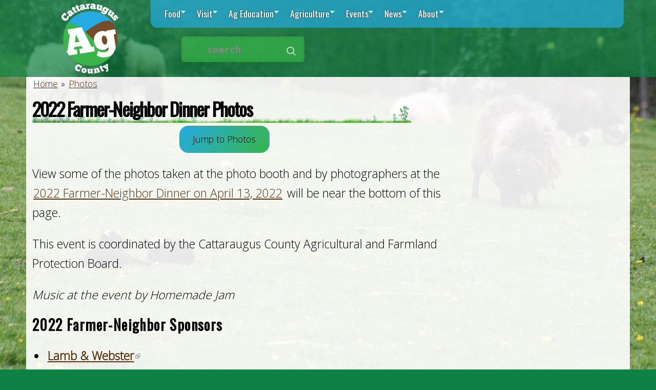

--- FILE ---
content_type: text/html; charset=utf-8
request_url: https://agcatt.com/photo/2022-farmer-neighbor-dinner-photos-554
body_size: 16827
content:
<!DOCTYPE html PUBLIC "-//W3C//DTD HTML+RDFa 1.1//EN">
<html lang="en" dir="ltr" version="HTML+RDFa 1.1"
  xmlns:content="http://purl.org/rss/1.0/modules/content/"
  xmlns:dc="http://purl.org/dc/terms/"
  xmlns:foaf="http://xmlns.com/foaf/0.1/"
  xmlns:rdfs="http://www.w3.org/2000/01/rdf-schema#"
  xmlns:sioc="http://rdfs.org/sioc/ns#"
  xmlns:sioct="http://rdfs.org/sioc/types#"
  xmlns:skos="http://www.w3.org/2004/02/skos/core#"
  xmlns:xsd="http://www.w3.org/2001/XMLSchema#">
<head profile="http://www.w3.org/1999/xhtml/vocab">
  <meta http-equiv="Content-Type" content="text/html; charset=utf-8" />
<link rel="shortcut icon" href="https://agcatt.com/sites/all/themes/agricatt3/favicon.ico" type="image/vnd.microsoft.icon" />
<meta name="viewport" content="width=device-width, initial-scale=1, maximum-scale=1, minimum-scale=1, user-scalable=yes" />
<meta name="description" content="View some of the photos taken at the photo booth and by photographers at the 2022 Farmer-Neighbor Dinner on April 13, 2022 will be near the bottom of" />
<meta name="generator" content="Drupal 7 (https://www.drupal.org)" />
<link rel="canonical" href="https://agcatt.com/photo/2022-farmer-neighbor-dinner-photos-554" />
<link rel="shortlink" href="https://agcatt.com/node/554" />
<meta property="og:site_name" content="Ag in Cattaraugus County" />
<meta property="og:type" content="article" />
<meta property="og:title" content="2022 Farmer-Neighbor Dinner Photos" />
<meta property="og:url" content="https://agcatt.com/photo/2022-farmer-neighbor-dinner-photos-554" />
<meta property="og:description" content="View some of the photos taken at the photo booth and by photographers at the 2022 Farmer-Neighbor Dinner on April 13, 2022 will be near the bottom of" />
<meta property="og:updated_time" content="2024-02-01T12:14:45-05:00" />
<meta name="twitter:card" content="summary" />
<meta name="twitter:url" content="https://agcatt.com/photo/2022-farmer-neighbor-dinner-photos-554" />
<meta name="twitter:title" content="2022 Farmer-Neighbor Dinner Photos" />
<meta name="twitter:description" content="View some of the photos taken at the photo booth and by photographers at the 2022 Farmer-Neighbor Dinner on April 13, 2022 will be near the bottom of" />
<meta property="article:published_time" content="2022-04-14T10:55:19-04:00" />
<meta property="article:modified_time" content="2024-02-01T12:14:45-05:00" />
<meta itemprop="name" content="2022 Farmer-Neighbor Dinner Photos" />
<meta itemprop="description" content="View some of the photos taken at the photo booth and by photographers at the 2022 Farmer-Neighbor Dinner on April 13, 2022 will be near the bottom of" />
<meta name="dcterms.title" content="2022 Farmer-Neighbor Dinner Photos" />
<meta name="dcterms.creator" content="webmaster" />
<meta name="dcterms.description" content="View some of the photos taken at the photo booth and by photographers at the 2022 Farmer-Neighbor Dinner on April 13, 2022 will be near the bottom of" />
<meta name="dcterms.date" content="2022-04-14T10:55-04:00" />
<meta name="dcterms.type" content="Text" />
<meta name="dcterms.format" content="text/html" />
<meta name="dcterms.identifier" content="https://agcatt.com/photo/2022-farmer-neighbor-dinner-photos-554" />
  <title>2022 Farmer-Neighbor Dinner Photos | Ag in Cattaraugus County</title>
  <style type="text/css" media="all">
@import url("https://agcatt.com/modules/system/system.base.css?swbmv5");
@import url("https://agcatt.com/modules/system/system.menus.css?swbmv5");
@import url("https://agcatt.com/modules/system/system.messages.css?swbmv5");
@import url("https://agcatt.com/modules/system/system.theme.css?swbmv5");
</style>
<style type="text/css" media="all">
@import url("https://agcatt.com/modules/aggregator/aggregator.css?swbmv5");
@import url("https://agcatt.com/sites/all/modules/calendar/css/calendar_multiday.css?swbmv5");
@import url("https://agcatt.com/modules/comment/comment.css?swbmv5");
@import url("https://agcatt.com/sites/all/modules/date/date_repeat_field/date_repeat_field.css?swbmv5");
@import url("https://agcatt.com/modules/field/theme/field.css?swbmv5");
@import url("https://agcatt.com/sites/all/modules/fitvids/fitvids.css?swbmv5");
@import url("https://agcatt.com/sites/all/modules/geofield_gmap/geofield_gmap.css?swbmv5");
@import url("https://agcatt.com/sites/all/modules/logintoboggan/logintoboggan.css?swbmv5");
@import url("https://agcatt.com/modules/node/node.css?swbmv5");
@import url("https://agcatt.com/modules/poll/poll.css?swbmv5");
@import url("https://agcatt.com/modules/search/search.css?swbmv5");
@import url("https://agcatt.com/modules/user/user.css?swbmv5");
@import url("https://agcatt.com/sites/all/modules/extlink/css/extlink.css?swbmv5");
@import url("https://agcatt.com/sites/all/modules/views/css/views.css?swbmv5");
</style>
<style type="text/css" media="all">
@import url("https://agcatt.com/sites/all/modules/colorbox/styles/default/colorbox_style.css?swbmv5");
@import url("https://agcatt.com/sites/all/modules/ctools/css/ctools.css?swbmv5");
@import url("https://agcatt.com/sites/all/modules/panels/css/panels.css?swbmv5");
@import url("https://agcatt.com/sites/all/modules/forward/forward.css?swbmv5");
</style>
<style type="text/css" media="all">
<!--/*--><![CDATA[/*><!--*/
#search-block-form .form-item-search-block-form input.form-text{color:#FFFFFF}

/*]]>*/-->
</style>
<style type="text/css" media="all">
@import url("https://agcatt.com/sites/all/modules/better_search/css/expand_on_hover.css?swbmv5");
@import url("https://agcatt.com/sites/all/libraries/superfish/css/superfish.css?swbmv5");
@import url("https://agcatt.com/sites/all/libraries/superfish/css/superfish-smallscreen.css?swbmv5");
</style>
<style type="text/css" media="all">
@import url("https://agcatt.com/sites/all/themes/omega/alpha/css/alpha-reset.css?swbmv5");
@import url("https://agcatt.com/sites/all/themes/omega/alpha/css/alpha-mobile.css?swbmv5");
@import url("https://agcatt.com/sites/all/themes/omega/alpha/css/alpha-alpha.css?swbmv5");
@import url("https://agcatt.com/sites/all/themes/omega/omega/css/formalize.css?swbmv5");
@import url("https://agcatt.com/sites/all/themes/omega/omega/css/omega-text.css?swbmv5");
@import url("https://agcatt.com/sites/all/themes/omega/omega/css/omega-branding.css?swbmv5");
@import url("https://agcatt.com/sites/all/themes/omega/omega/css/omega-menu.css?swbmv5");
@import url("https://agcatt.com/sites/all/themes/omega/omega/css/omega-forms.css?swbmv5");
@import url("https://agcatt.com/sites/all/themes/omega/omega/css/omega-visuals.css?swbmv5");
</style>
<link type="text/css" rel="stylesheet" href="https://fonts.googleapis.com/css?family=Open+Sans:300|Oswald:regular&amp;subset=latin" media="all" />
<style type="text/css" media="all">
@import url("https://agcatt.com/sites/all/themes/agricatt3/css/global.css?swbmv5");
</style>
<style type="text/css" media="print">
@import url("https://agcatt.com/sites/all/themes/agricatt3/css/print.css?swbmv5");
</style>

<!--[if (lt IE 9)&(!IEMobile)]>
<style type="text/css" media="all">
@import url("https://agcatt.com/sites/all/themes/omega/alpha/css/grid/alpha_fluid/normal/alpha-fluid-normal-12.css?swbmv5");
@import url("https://agcatt.com/sites/all/themes/omega/alpha/css/grid/alpha_fluid/normal/alpha-fluid-normal-24.css?swbmv5");
</style>
<![endif]-->

<!--[if gte IE 9]><!-->
<style type="text/css" media="all and (min-width: 740px) and (min-device-width: 740px), (max-device-width: 800px) and (min-width: 740px) and (orientation:landscape)">
@import url("https://agcatt.com/sites/all/themes/omega/alpha/css/grid/alpha_fluid/normal/alpha-fluid-normal-12.css?swbmv5");
@import url("https://agcatt.com/sites/all/themes/omega/alpha/css/grid/alpha_fluid/normal/alpha-fluid-normal-24.css?swbmv5");
</style>
<!--<![endif]-->
  <script type="text/javascript" src="//ajax.googleapis.com/ajax/libs/jquery/1.10.2/jquery.min.js"></script>
<script type="text/javascript">
<!--//--><![CDATA[//><!--
window.jQuery || document.write("<script src='/sites/all/modules/jquery_update/replace/jquery/1.10/jquery.min.js'>\x3C/script>")
//--><!]]>
</script>
<script type="text/javascript" src="https://agcatt.com/sites/default/files/js/js_AIpUFEwIemEo03OXwn3R8ZKfu_2oIKLQPYk_N-3ZHDc.js"></script>
<script type="text/javascript" src="https://agcatt.com/sites/default/files/js/js_Dowj9Gkmp49Ok7OgdyG7F0j2p-Gkj2b76dpK922NTOc.js"></script>
<script type="text/javascript" src="https://agcatt.com/sites/default/files/js/js_95y9Q7Mz_8wMzTgfbBlTfQGx1Fybq9CJ7fBA9sENVZo.js"></script>
<script type="text/javascript" src="https://www.googletagmanager.com/gtag/js?id=UA-39999222-1"></script>
<script type="text/javascript">
<!--//--><![CDATA[//><!--
window.dataLayer = window.dataLayer || [];function gtag(){dataLayer.push(arguments)};gtag("js", new Date());gtag("set", "developer_id.dMDhkMT", true);gtag("config", "UA-39999222-1", {"groups":"default","linker":{"domains":["ccaghelp.com","agcatt.com"]}});gtag("config", "G-JL04YTP4WW", {"groups":"default","linker":{"domains":["ccaghelp.com","agcatt.com"]}});
//--><!]]>
</script>
<script type="text/javascript" src="https://agcatt.com/sites/default/files/js/js_p1Pbk_9RLE8oBp4sGLPGgdreC-rkjiIxD2-siYt_5Is.js"></script>
<script type="text/javascript" src="https://agcatt.com/sites/default/files/js/js_meDomBEy82aWXpUVuohOCqoX7y2SY1EL4mcRvK0f97E.js"></script>
<script type="text/javascript">
<!--//--><![CDATA[//><!--
jQuery.extend(Drupal.settings, {"basePath":"\/","pathPrefix":"","setHasJsCookie":0,"ajaxPageState":{"theme":"agricatt3","theme_token":"ZJzO7EIE6DNAYVR4j_LEWjM1Gj2lUrTNOe17Hds4CA0","js":{"sites\/all\/modules\/extlink_extra\/extlink_extra.js":1,"\/\/ajax.googleapis.com\/ajax\/libs\/jquery\/1.10.2\/jquery.min.js":1,"0":1,"misc\/jquery-extend-3.4.0.js":1,"misc\/jquery-html-prefilter-3.5.0-backport.js":1,"misc\/jquery.once.js":1,"misc\/drupal.js":1,"sites\/all\/libraries\/fitvids\/jquery.fitvids.js":1,"sites\/all\/modules\/jquery_update\/replace\/ui\/external\/jquery.cookie.js":1,"sites\/all\/modules\/fitvids\/fitvids.js":1,"sites\/all\/modules\/geofield_gmap\/geofield_gmap.js":1,"sites\/all\/modules\/spamspan\/spamspan.js":1,"sites\/all\/libraries\/colorbox\/jquery.colorbox-min.js":1,"sites\/all\/modules\/colorbox\/js\/colorbox.js":1,"sites\/all\/modules\/colorbox\/styles\/default\/colorbox_style.js":1,"sites\/all\/modules\/colorbox\/js\/colorbox_inline.js":1,"sites\/all\/modules\/google_analytics\/googleanalytics.js":1,"https:\/\/www.googletagmanager.com\/gtag\/js?id=UA-39999222-1":1,"1":1,"sites\/all\/modules\/aghelp\/js\/aghelp.js":1,"sites\/all\/modules\/extlink\/js\/extlink.js":1,"sites\/all\/libraries\/superfish\/jquery.hoverIntent.minified.js":1,"sites\/all\/libraries\/superfish\/sftouchscreen.js":1,"sites\/all\/libraries\/superfish\/sfsmallscreen.js":1,"sites\/all\/libraries\/superfish\/supposition.js":1,"sites\/all\/libraries\/superfish\/superfish.js":1,"sites\/all\/modules\/superfish\/superfish.js":1,"sites\/all\/themes\/omega\/omega\/js\/jquery.formalize.js":1,"sites\/all\/themes\/omega\/omega\/js\/omega-mediaqueries.js":1},"css":{"modules\/system\/system.base.css":1,"modules\/system\/system.menus.css":1,"modules\/system\/system.messages.css":1,"modules\/system\/system.theme.css":1,"modules\/aggregator\/aggregator.css":1,"sites\/all\/modules\/calendar\/css\/calendar_multiday.css":1,"modules\/comment\/comment.css":1,"sites\/all\/modules\/date\/date_repeat_field\/date_repeat_field.css":1,"modules\/field\/theme\/field.css":1,"sites\/all\/modules\/fitvids\/fitvids.css":1,"sites\/all\/modules\/geofield_gmap\/geofield_gmap.css":1,"sites\/all\/modules\/logintoboggan\/logintoboggan.css":1,"modules\/node\/node.css":1,"modules\/poll\/poll.css":1,"modules\/search\/search.css":1,"modules\/user\/user.css":1,"sites\/all\/modules\/extlink\/css\/extlink.css":1,"sites\/all\/modules\/views\/css\/views.css":1,"sites\/all\/modules\/colorbox\/styles\/default\/colorbox_style.css":1,"sites\/all\/modules\/ctools\/css\/ctools.css":1,"sites\/all\/modules\/panels\/css\/panels.css":1,"sites\/all\/modules\/forward\/forward.css":1,"0":1,"sites\/all\/modules\/better_search\/css\/expand_on_hover.css":1,"sites\/all\/libraries\/superfish\/css\/superfish.css":1,"sites\/all\/libraries\/superfish\/css\/superfish-smallscreen.css":1,"sites\/all\/themes\/omega\/alpha\/css\/alpha-reset.css":1,"sites\/all\/themes\/omega\/alpha\/css\/alpha-mobile.css":1,"sites\/all\/themes\/omega\/alpha\/css\/alpha-alpha.css":1,"sites\/all\/themes\/omega\/omega\/css\/formalize.css":1,"sites\/all\/themes\/omega\/omega\/css\/omega-text.css":1,"sites\/all\/themes\/omega\/omega\/css\/omega-branding.css":1,"sites\/all\/themes\/omega\/omega\/css\/omega-menu.css":1,"sites\/all\/themes\/omega\/omega\/css\/omega-forms.css":1,"sites\/all\/themes\/omega\/omega\/css\/omega-visuals.css":1,"https:\/\/fonts.googleapis.com\/css?family=Open+Sans:300|Oswald:regular\u0026subset=latin":1,"sites\/all\/themes\/agricatt3\/css\/global.css":1,"sites\/all\/themes\/agricatt3\/css\/print.css":1,"ie::normal::sites\/all\/themes\/omega\/alpha\/css\/grid\/alpha_fluid\/normal\/alpha-fluid-normal-12.css":1,"ie::normal::sites\/all\/themes\/omega\/alpha\/css\/grid\/alpha_fluid\/normal\/alpha-fluid-normal-24.css":1,"sites\/all\/themes\/omega\/alpha\/css\/grid\/alpha_fluid\/normal\/alpha-fluid-normal-12.css":1,"sites\/all\/themes\/omega\/alpha\/css\/grid\/alpha_fluid\/normal\/alpha-fluid-normal-24.css":1}},"colorbox":{"transition":"elastic","speed":"350","opacity":"0.85","slideshow":true,"slideshowAuto":true,"slideshowSpeed":"5000","slideshowStart":"start slideshow","slideshowStop":"stop slideshow","current":"{current} of {total}","previous":"\u00ab Prev","next":"Next \u00bb","close":"Close","overlayClose":true,"returnFocus":true,"maxWidth":"98%","maxHeight":"98%","initialWidth":"300","initialHeight":"250","fixed":true,"scrolling":true,"mobiledetect":true,"mobiledevicewidth":"480px","file_public_path":"\/sites\/default\/files","specificPagesDefaultValue":"admin*\nimagebrowser*\nimg_assist*\nimce*\nnode\/add\/*\nnode\/*\/edit\nprint\/*\nprintpdf\/*\nsystem\/ajax\nsystem\/ajax\/*"},"fitvids":{"custom_domains":[],"selectors":[".region"],"simplifymarkup":true},"extlink_extra":{"extlink_alert_type":"","extlink_alert_timer":"0","extlink_alert_url":"\/now-leaving","extlink_cache_fix":0,"extlink_exclude_warning":"","extlink_508_fix":0,"extlink_508_text":" [external link]","extlink_url_override":0,"extlink_url_params":{"external_url":null,"back_url":null}},"googleanalytics":{"account":["UA-39999222-1","G-JL04YTP4WW"],"trackOutbound":1,"trackMailto":1,"trackDownload":1,"trackDownloadExtensions":"7z|aac|arc|arj|asf|asx|avi|bin|csv|doc(x|m)?|dot(x|m)?|exe|flv|gif|gz|gzip|hqx|jar|jpe?g|js|mp(2|3|4|e?g)|mov(ie)?|msi|msp|pdf|phps|png|ppt(x|m)?|pot(x|m)?|pps(x|m)?|ppam|sld(x|m)?|thmx|qtm?|ra(m|r)?|sea|sit|tar|tgz|torrent|txt|wav|wma|wmv|wpd|xls(x|m|b)?|xlt(x|m)|xlam|xml|z|zip","trackColorbox":1,"trackDomainMode":2,"trackCrossDomains":["ccaghelp.com","agcatt.com"]},"superfish":{"1":{"id":"1","sf":{"delay":"1000","animation":{"opacity":"show","height":"show"},"speed":"fast"},"plugins":{"touchscreen":{"mode":"useragent_predefined"},"smallscreen":{"mode":"window_width","breakpointUnit":"px","title":"Main menu"},"supposition":true}}},"urlIsAjaxTrusted":{"\/photo\/2022-farmer-neighbor-dinner-photos-554":true,"\/photo\/2022-farmer-neighbor-dinner-photos-554?destination=node\/554":true},"extlink":{"extTarget":"_blank","extClass":"ext","extLabel":"(link is external)","extImgClass":0,"extIconPlacement":"append","extSubdomains":1,"extExclude":"","extInclude":"","extCssExclude":"","extCssExplicit":"","extAlert":0,"extAlertText":{"value":"  \u003Ch2\u003EYou are leaving the  [site:name] website\u003C\/h2\u003E\r\n  \u003Cp\u003EYou are being directed to a third-party website:\u003C\/p\u003E\r\n  \u003Cp\u003E\u003Cstrong\u003E[extlink:external-url]\u003C\/strong\u003E\u003C\/p\u003E\r\n  \u003Cp\u003EThis link is provided for your convenience. Please note that this third-party website is not controlled by [site:name] or subject to our privacy policy.\u003C\/p\u003E\r\n  \u003Cp\u003EThank you for visiting our site. We hope your visit was informative and enjoyable.\u003C\/p\u003E\r\n  \r\n  \u003Cdiv class=\u0022extlink-extra-actions\u0022\u003E\r\n      \u003Cdiv class=\u0022extlink-extra-back-action\u0022\u003E\u003Ca title=\u0022Cancel\u0022 href=\u0022[extlink:back-url]\u0022\u003ECancel\u003C\/a\u003E\u003C\/div\u003E\r\n      \u003Cdiv class=\u0022extlink-extra-go-action\u0022\u003E\u003Ca class=\u0022ext-override\u0022 title=\u0022Go to link\u0022 href=\u0022[extlink:external-url]\u0022\u003EGo to link\u003C\/a\u003E\u003C\/div\u003E\r\n  \u003C\/div\u003E\r\n  \u003Cbr\/\u003E\u003Cbr\/\u003E\r\n  [extlink:timer]\r\n  ","format":"full_html"},"mailtoClass":"mailto","mailtoLabel":"(link sends e-mail)","extUseFontAwesome":false},"omega":{"layouts":{"primary":"normal","order":["normal"],"queries":{"normal":"all and (min-width: 740px) and (min-device-width: 740px), (max-device-width: 800px) and (min-width: 740px) and (orientation:landscape)"}}}});
//--><!]]>
</script>
  <!--[if lt IE 9]><script src="//html5shiv.googlecode.com/svn/trunk/html5.js"></script><![endif]-->
</head>
<body class="html not-front not-logged-in page-node page-node- page-node-554 node-type-photo context-photo">
  <div id="skip-link">
    <a href="#main-content" class="element-invisible element-focusable">Skip to main content</a>
  </div>
    <div class="page clearfix" id="page">
      <header id="section-header" class="section section-header">
  <div id="zone-branding-wrapper" class="zone-wrapper zone-branding-wrapper clearfix">  <div id="zone-branding" class="zone zone-branding clearfix container-12">
    <div class="grid-12 region region-branding" id="region-branding">
  <div class="region-inner region-branding-inner">
        <div class="branding-data clearfix">
            <div class="logo-img">
        <a href="/" rel="home" title="Ag in Cattaraugus County"><img src="https://agcatt.com/sites/all/themes/agricatt3/logo-3b-white.png" alt="Ag in Cattaraugus County" id="logo" /></a>      </div>
                        <hgroup class="site-name-slogan">
                                <h2 class="site-name element-invisible"><a href="/" title="Home">Ag in Cattaraugus County</a></h2>
                              </hgroup>
          </div>
        <div class="block block-superfish block-1 block-superfish-1 odd block-without-title" id="block-superfish-1">
  <div class="block-inner clearfix">
            
    <div class="content clearfix">
      <ul  id="superfish-1" class="menu sf-menu sf-main-menu sf-horizontal sf-style-none sf-total-items-7 sf-parent-items-7 sf-single-items-0"><li id="menu-567-1" class="first odd sf-item-1 sf-depth-1 sf-total-children-1 sf-parent-children-0 sf-single-children-1 menuparent"><a href="/food" class="sf-depth-1 menuparent"><span>Food</span></a><ul><li id="menu-2577-1" class="firstandlast odd sf-item-1 sf-depth-2 sf-no-children"><a href="/meat-suite" class="sf-depth-2"><span>Meat Suite</span></a></li></ul></li><li id="menu-570-1" class="middle even sf-item-2 sf-depth-1 sf-total-children-4 sf-parent-children-0 sf-single-children-4 menuparent"><a href="/visit" title="Visit Cattaraugus County for its agri-culture" class="sf-depth-1 menuparent"><span>Visit</span></a><ul><li id="menu-498-1" class="first odd sf-item-1 sf-depth-2 sf-no-children"><a href="/photos" class="sf-depth-2"><span>Photos</span></a></li><li id="menu-562-1" class="middle even sf-item-2 sf-depth-2 sf-no-children"><a href="/videos" class="sf-depth-2"><span>Videos</span></a></li><li id="menu-995-1" class="middle odd sf-item-3 sf-depth-2 sf-no-children"><a href="/place" title="Ag Directory" class="sf-depth-2"><span>Directory</span></a></li><li id="menu-2000-1" class="last even sf-item-4 sf-depth-2 sf-no-children"><a href="/agriculture-business-trail-brochure-and-map" title="Cattaraugus County Agriculture Business Trail Brochure &amp; Map" class="sf-depth-2"><span>Agriculture Business Trail Brochure & Map</span></a></li></ul></li><li id="menu-569-1" class="middle odd sf-item-3 sf-depth-1 sf-total-children-2 sf-parent-children-0 sf-single-children-2 menuparent"><a href="/ag-education" class="sf-depth-1 menuparent"><span>Ag Education</span></a><ul><li id="menu-997-1" class="first odd sf-item-1 sf-depth-2 sf-no-children"><a href="/living-country" class="sf-depth-2"><span>Living in the Country</span></a></li><li id="menu-2572-1" class="last even sf-item-2 sf-depth-2 sf-no-children"><a href="/article/nyserda-offers-no-cost-energy-audits-325" class="sf-depth-2"><span>NYSERDA Offers No-Cost Energy Audits</span></a></li></ul></li><li id="menu-571-1" class="middle even sf-item-4 sf-depth-1 sf-total-children-8 sf-parent-children-2 sf-single-children-6 menuparent"><a href="/farming" title="Agriculture in Cattaraugus County" class="sf-depth-1 menuparent"><span>Agriculture</span></a><ul><li id="menu-583-1" class="first odd sf-item-1 sf-depth-2 sf-no-children"><a href="/agricultural-exemptions" class="sf-depth-2"><span>Agricultural Exemptions</span></a></li><li id="menu-572-1" class="middle even sf-item-2 sf-depth-2 sf-no-children"><a href="/cattaraugus-county-soils" class="sf-depth-2"><span>Cattaraugus County Soils</span></a></li><li id="menu-568-1" class="middle odd sf-item-3 sf-depth-2 sf-total-children-1 sf-parent-children-0 sf-single-children-1 menuparent"><a href="/farms" class="sf-depth-2 menuparent"><span>Farms</span></a><ul><li id="menu-619-1" class="firstandlast odd sf-item-1 sf-depth-3 sf-no-children"><a href="/farms/directory" class="sf-depth-3"><span>Farm Directory</span></a></li></ul></li><li id="menu-575-1" class="middle even sf-item-4 sf-depth-2 sf-no-children"><a href="/who-call" class="sf-depth-2"><span>Who to Call</span></a></li><li id="menu-1689-1" class="middle odd sf-item-5 sf-depth-2 sf-total-children-2 sf-parent-children-0 sf-single-children-2 menuparent"><a href="/ag-assistance" class="sf-depth-2 menuparent"><span>Ag Assistance</span></a><ul><li id="menu-3199-1" class="first odd sf-item-1 sf-depth-3 sf-no-children"><a href="/article/cce-master-gardener-helpdesk-opens-2023-growing-season-637" class="sf-depth-3"><span>CCE Master Gardener Helpdesk Opens for 2023 Growing Season</span></a></li><li id="menu-2576-1" class="last even sf-item-2 sf-depth-3 sf-no-children"><a href="/dairy-acceleration-progam" class="sf-depth-3"><span>The Dairy Acceleration Progam</span></a></li></ul></li><li id="menu-1000-1" class="middle even sf-item-6 sf-depth-2 sf-no-children"><a href="/agriculture-awards" title="2016 Conservation Farm of the Year: R &amp; D Adams Dairy Farm" class="sf-depth-2"><span>Agriculture Awards</span></a></li><li id="menu-3118-1" class="middle odd sf-item-7 sf-depth-2 sf-no-children"><a href="/article/agriculture-energy-audit-program-560" class="sf-depth-2"><span>Agriculture Energy Audit Program</span></a></li><li id="menu-3323-1" class="last even sf-item-8 sf-depth-2 sf-no-children"><a href="/article/new-york-state-grown-certified-program-651" class="sf-depth-2"><span>New York State Grown & Certified Program</span></a></li></ul></li><li id="menu-617-1" class="middle odd sf-item-5 sf-depth-1 sf-total-children-1 sf-parent-children-0 sf-single-children-1 menuparent"><a href="/events" class="sf-depth-1 menuparent"><span>Events</span></a><ul><li id="menu-3200-1" class="firstandlast odd sf-item-1 sf-depth-2 sf-no-children"><a href="/tags/farmers-market" title="" class="sf-depth-2"><span>Farmers Markets</span></a></li></ul></li><li id="menu-529-1" class="middle even sf-item-6 sf-depth-1 sf-total-children-8 sf-parent-children-0 sf-single-children-8 menuparent"><a href="/news" class="sf-depth-1 menuparent"><span>News</span></a><ul><li id="menu-3124-1" class="first odd sf-item-1 sf-depth-2 sf-no-children"><a href="/article/afpb-releases-solar-statement-592" class="sf-depth-2"><span>AFPB Releases Solar Statement</span></a></li><li id="menu-3122-1" class="middle even sf-item-2 sf-depth-2 sf-no-children"><a href="/article/cce-service-directory-survey-587" class="sf-depth-2"><span>CCE Service Directory Survey</span></a></li><li id="menu-3121-1" class="middle odd sf-item-3 sf-depth-2 sf-no-children"><a href="/article/cattaraugus-county-edpt-hosts-annual-agriculture-tour-585" class="sf-depth-2"><span>Cattaraugus County EDPT Hosts Annual Agriculture Tour</span></a></li><li id="menu-3196-1" class="middle even sf-item-4 sf-depth-2 sf-no-children"><a href="/article/cattaraugus-little-valley-breaks-ground-new-agriculture-center-and-barn-629" class="sf-depth-2"><span>Cattaraugus-Little Valley Breaks Ground on New Agriculture Center and Barn</span></a></li><li id="menu-3197-1" class="middle odd sf-item-5 sf-depth-2 sf-no-children"><a href="/article/consolidated-funding-applications-open-631" class="sf-depth-2"><span>Consolidated Funding Applications Open</span></a></li><li id="menu-3119-1" class="middle even sf-item-6 sf-depth-2 sf-no-children"><a href="/article/new-york-state-office-parks-recreation-and-historic-preservation-announces-availability" class="sf-depth-2"><span>New York State Office of Parks, Recreation, and Historic Preservation Announces Availability of Historic Barn Rehabilitation Tax Credit Program</span></a></li><li id="menu-966-1" class="middle odd sf-item-7 sf-depth-2 sf-no-children"><a href="/newsletter" class="sf-depth-2"><span>Newsletter</span></a></li><li id="menu-3324-1" class="last even sf-item-8 sf-depth-2 sf-no-children"><a href="/article/sba-working-capital-disaster-loans-available-due-secretary-agriculture-declaration-frost-and" class="sf-depth-2"><span>SBA Working Capital Disaster Loans Available in New York Due to Secretary of Agriculture Declaration for Frost and Freeze</span></a></li></ul></li><li id="menu-576-1" class="last odd sf-item-7 sf-depth-1 sf-total-children-3 sf-parent-children-1 sf-single-children-2 menuparent"><a href="/about" title="About Agriculture in Cattaraugus County" class="sf-depth-1 menuparent"><span>About</span></a><ul><li id="menu-999-1" class="first odd sf-item-1 sf-depth-2 sf-no-children"><a href="/cattaraugus-county-profile-2013-cornell-population-center" title="Cattaraugus County Profile 2013 by Cornell Population Center" class="sf-depth-2"><span>Cattaraugus County Profile</span></a></li><li id="menu-577-1" class="middle even sf-item-2 sf-depth-2 sf-no-children"><a href="/right-farm" title="Local Right-to-Farm Law in Cattaraugus County" class="sf-depth-2"><span>Right-to-Farm</span></a></li><li id="menu-550-1" class="last odd sf-item-3 sf-depth-2 sf-total-children-2 sf-parent-children-0 sf-single-children-2 menuparent"><a href="/form/contact-us" class="sf-depth-2 menuparent"><span>Contact</span></a><ul><li id="menu-2019-1" class="first odd sf-item-1 sf-depth-3 sf-no-children"><a href="/form/submit-session-or-workshop" class="sf-depth-3"><span>Submit a Session or Workshop</span></a></li><li id="menu-1999-1" class="last even sf-item-2 sf-depth-3 sf-no-children"><a href="/form/cattaraugus-county-agriculture-business-trail-brochure-request-one" title="Request a Catt. County Ag Business Trail brochure and map" class="sf-depth-3"><span>Request Ag Business Trail Brochure</span></a></li></ul></li></ul></li></ul>    </div>
  </div>
</div>
<div class="block block-search block-form block-search-form even block-without-title" id="block-search-form">
  <div class="block-inner clearfix">
            
    <div class="content clearfix">
      <form action="/photo/2022-farmer-neighbor-dinner-photos-554" method="post" id="search-block-form" accept-charset="UTF-8"><div><div class="container-inline">
      <h2 class="element-invisible">Search form</h2>
    <div class="icon" title="Search the website"><i class="better_search"><?xml version='1.0' encoding='utf-8'?>
<!DOCTYPE svg PUBLIC '-//W3C//DTD SVG 1.1//EN' 'http://www.w3.org/Graphics/SVG/1.1/DTD/svg11.dtd'>
<svg version="1.1" xmlns="http://www.w3.org/2000/svg" viewBox="0 0 512 512" xmlns:xlink="http://www.w3.org/1999/xlink" enable-background="new 0 0 512 512">
  <g>
    <path d="M495,466.2L377.2,348.4c29.2-35.6,46.8-81.2,46.8-130.9C424,103.5,331.5,11,217.5,11C103.4,11,11,103.5,11,217.5   S103.4,424,217.5,424c49.7,0,95.2-17.5,130.8-46.7L466.1,495c8,8,20.9,8,28.9,0C503,487.1,503,474.1,495,466.2z M217.5,382.9   C126.2,382.9,52,308.7,52,217.5S126.2,52,217.5,52C308.7,52,383,126.3,383,217.5S308.7,382.9,217.5,382.9z"/>
  </g>
</svg></i></div><div class="form-item form-type-textfield form-item-search-block-form">
  <label class="element-invisible" for="edit-search-block-form--2">Search </label>
 <input title="Enter the terms you wish to search for." placeholder="search" type="text" id="edit-search-block-form--2" name="search_block_form" value="" size="20" maxlength="128" class="form-text" />
</div>
<div class="element-invisible form-actions form-wrapper" id="edit-actions"><input type="submit" id="edit-submit" name="op" value="Search" class="form-submit" /></div><input type="hidden" name="form_build_id" value="form-T8RgP5iETW8xpB75WfZbMhnZDGa-Z4DrwH3JA0p4ajc" />
<input type="hidden" name="form_id" value="search_block_form" />
</div>
</div></form>    </div>
  </div>
</div>
  </div>
</div>
  </div>
</div></header>
  
      <section id="section-content" class="section section-content">
  <div id="zone-content-wrapper" class="zone-wrapper zone-content-wrapper clearfix">  <div id="zone-content" class="zone zone-content clearfix container-24">
          <div id="breadcrumb" class="grid-24"><h2 class="element-invisible">You are here</h2><div class="breadcrumb"><span class="inline odd first"><a href="/">Home</a></span> <span class="delimiter">»</span> <span class="inline even last"><a href="/photos">Photos</a></span></div></div>
            <div class="grid-24 region region-content" id="region-content">
  <div class="region-inner region-content-inner">
    <a id="main-content"></a>
                <h1 class="title" id="page-title">2022 Farmer-Neighbor Dinner Photos</h1>
                        <div class="block block-system block-main block-system-main odd block-without-title" id="block-system-main">
  <div class="block-inner clearfix">
            
    <div class="content clearfix">
      <article class="node node-photo node-published node-not-promoted node-not-sticky author-1 odd clearfix" id="node-photo-554">
          
  <div class="content clearfix">
    <div class="field field-name-body field-type-text-with-summary field-label-hidden"><div class="field-items"><div class="field-item even"><p>View some of the photos taken at the photo booth and by photographers at the <a href="https://agcatt.com/event/2022-farmer-neighbor-dinner-541">2022 Farmer-Neighbor Dinner on April 13, 2022</a> will be near the bottom of this page.</p>
<p>This event is coordinated by the Cattaraugus County Agricultural and Farmland Protection Board.</p>
<p><em>Music at the event by Homemade Jam</em></p>
<h2>2022 Farmer-Neighbor Sponsors</h2>
<ul>
<li><strong><a href="https://LambAndWebster.com">Lamb &amp; Webster</a></strong></li>
<li><strong><a href="https://thepillitteregroup.com/">The Pillittere Group</a></strong></li>
<li><strong><a href="https://schwabstone.com">Schwab's Aggregate</a></strong></li>
<li><strong><a href="https://www.superiorpluspropane.com/">Superior Plus Propane</a></strong></li>
<li><strong><a href="https://cattcoida.com">Cattaraugus County IDA</a></strong></li>
<li><a href="http://cattaraugus.cce.cornell.edu/">Cornell Cooperative Extension of Cattaraugus County</a></li>
<li><a href="https://rockcitychrysler.com">Rock City Chrysler Dodge Jeep Ram in Little Valley, NY</a></li>
<li><a href="https://FarmCreditEast.com">Farm Credit East</a></li>
<li><a href="https://evansbank.com/insurance/business-insurance/agriculture-farm-agribusiness/">Evans Insurance</a></li>
<li><a href="http://chbwv.com">CH2MWV</a></li>
<li>Cattaraugus County Agricultural and Farmland Protection Board</li>
<li><a href="https://www.cattco.org/edpt">Cattaraugus County Department of Economic Development, Planning and Tourism</a></li>
<li><a href="https://www.nyfb.org/about/county-farm-bureau/cattaraugus-county">Cattaraugus County Farm Bureau</a></li>
<li><a href="http://www.cattcoswcd.org/">Cattaraugus County Soil and Water Conservation District</a></li>
</ul>
<h2>Dinner Menu</h2>
<h3>Appetizers</h3>
<p><strong>Bison Meatballs donated</strong> by <a href="/place/maple-ridge-bison-ranch-29">Maple Ridge Bison Ranch</a><br />Veggie Platter<br />Cheese, Cracker &amp; Pepperoni Platter<br />Relish Platter<br />Spinach Dip</p>
<h3>Dinner</h3>
<p>Salad<br /><strong>Beef donated</strong> by Ford Brothers<br /><strong>Turkey donated</strong> by Ford Brothers<br />Vegetarian Manicotti<br />Mashed Potatoes<br /><strong>Buttered Carrot Medallions donated</strong> by Native Offerings<br /><strong>Harvard Beets donated</strong> by Native Offerings<br />Dinner Roll</p>
<h3>Dessert</h3>
<p>Carrotcake Cupcakes and Brownies (Dina's Restaurant)</p>
<h2>Awards</h2>
<h3>Farmer of the Year</h3>
<p><strong>D-J Farm</strong> - Dana &amp; Julie Rublee and Brenden &amp; Kerri Martin Families</p>
<h3>Friend of Agriculture</h3>
<p><strong>Brian &amp; Jean Davis</strong></p>
<h3>Pioneer Award</h3>
<p><strong>Maple Ridge Bison Ranch</strong></p>
<h3>Ag Legacy Award</h3>
<p><strong>WiLean Farm</strong> - Bill and Jean Jones</p>
<h3>Volunteer Appreciation Award</h3>
<p><strong>HomeMade Jam</strong> - Farmer-Neighbor House Band</p>
<p> </p>
<h2>Event Donors</h2>
<p><a href="https://agcatt.com/place/car-bu-farms-146">Car-Bu Farms</a> <strong>donated cheese</strong> from Valley View Cheese</p>
<p><a href="/place/canticle-farm-26">Canticle Farm</a> <strong>donated spinach</strong></p>
<p><a href="/place/ford-brothers-wholesale-meats-144">Ford Brothers</a> <strong>donated beef and turkey</strong></p>
<p><a href="/place/native-offerings-farm-24">Native Offerings Farm</a> <strong>donated carrots &amp; beets</strong></p>
<p><a href="https://www.upstatefarms.com">Upstate Farms</a> <strong>donated milk, cheese and butter</strong>!</p>
<p>Merritt Winery</p>
<p><a href="https://pumpkinville.com">Pumpkinville</a> <strong>donated</strong> gift certificates</p>
<p><a href="https://spraguesmaplefarms.com">Sprague's Maple Farms</a> <strong>donated</strong> gift certificates</p>
<p><a href="https://thepillitteregroup.com/">The Pillittere Group</a> <strong>donated</strong> gift cards</p>
<p><a href="/place/arboretum-blue-hill-109">Arboretum on Blue Hill</a> <strong>donated</strong> trees</p>
<p>CCIDA <strong>donated beer</strong> from Ellicottville Brewing Co.</p>
<h2>Agriculture Advocates</h2>
<ul>
<li>Benz’s Sugar Shanty LLC</li>
<li>Blesy Farms, LLC</li>
<li>Boberg Construction Company</li>
<li>Cattaraugus County Attorney’s Office</li>
<li>Cattaraugus County EDPT</li>
<li>Cattaraugus County Department Heads</li>
<li>Cattaraugus County Legislators</li>
<li>Cattaraugus County Soil &amp; Water</li>
<li>Charlie Hebdon</li>
<li>City of Olean</li>
<li>Cornell Co-Op Ext of Cattaraugus</li>
<li>Farm Friends</li>
<li>Grand View Farm</li>
<li>HayBail Cattle</li>
<li>Perfectly Blended Family</li>
<li>Roszyk Hill Gang</li>
<li>Telaak Farms, LLC</li>
<li>Town of Persia</li>
<li>Waverly Pond Farm</li>
<li>West Valley Chamber of Commerce</li>
<li>Wishing Star Farm</li>
</ul>
<h2>Exhibitors</h2>
<ul>
<li>Cattaraugus County EDPT</li>
<li>Cattaraugus County Health Department</li>
<li>Cattaraugus County Soil &amp; Water Conservation District</li>
<li>Cattaraugus County Cornell Co-op Ext.</li>
<li>Dairy Farmers of America</li>
<li>Erie and Niagara Insurance</li>
<li>Evans Agency</li>
<li>Farm Bureau</li>
<li>Farm Credit East ACA</li>
<li>Gold Star Feed &amp; Grain</li>
<li>Laing-Gro Fertilizer</li>
<li>Lake Erie Watershed Protection Agency</li>
<li>Nannen Arboretum</li>
<li>NY Sustainable Ag Working Group</li>
<li>Superior Plus Propane</li>
</ul>
<h2>Special Thank You to:</h2>
<p>West Valley Volunteer Hose Company and the West Valley Firemen’s Auxiliary</p>
</div></div></div><div class="field field-name-field-photos field-type-image field-label-hidden"><div class="field-items"><div class="field-item even"><a href="https://agcatt.com/sites/default/files/styles/big1200/public/photos/2022-4-13-73833.jpg?itok=Rs6cNCHk" title="2022 Farmer-Neighbor Dinner Photos" class="colorbox" data-colorbox-gallery="gallery-node-554-Mnlt2yp14FU" data-cbox-img-attrs="{&quot;title&quot;: &quot;&quot;, &quot;alt&quot;: &quot;&quot;}"><img typeof="foaf:Image" src="https://agcatt.com/sites/default/files/styles/300x225/public/photos/2022-4-13-73833.jpg?itok=UdLn9ck2" width="300" height="225" alt="" title="" /></a></div><div class="field-item odd"><a href="https://agcatt.com/sites/default/files/styles/big1200/public/photos/2022-4-13-64470.jpg?itok=n6UQ4s_6" title="2022 Farmer-Neighbor Dinner Photos" class="colorbox" data-colorbox-gallery="gallery-node-554-Mnlt2yp14FU" data-cbox-img-attrs="{&quot;title&quot;: &quot;&quot;, &quot;alt&quot;: &quot;&quot;}"><img typeof="foaf:Image" src="https://agcatt.com/sites/default/files/styles/300x225/public/photos/2022-4-13-64470.jpg?itok=AMA5olaN" width="300" height="225" alt="" title="" /></a></div><div class="field-item even"><a href="https://agcatt.com/sites/default/files/styles/big1200/public/photos/2022-4-13-65694.jpg?itok=ER_oU_nW" title="2022 Farmer-Neighbor Dinner Photos" class="colorbox" data-colorbox-gallery="gallery-node-554-Mnlt2yp14FU" data-cbox-img-attrs="{&quot;title&quot;: &quot;&quot;, &quot;alt&quot;: &quot;&quot;}"><img typeof="foaf:Image" src="https://agcatt.com/sites/default/files/styles/300x225/public/photos/2022-4-13-65694.jpg?itok=Aj3GfT29" width="300" height="225" alt="" title="" /></a></div><div class="field-item odd"><a href="https://agcatt.com/sites/default/files/styles/big1200/public/photos/2022-4-13-66001.jpg?itok=WZ6dadHS" title="2022 Farmer-Neighbor Dinner Photos" class="colorbox" data-colorbox-gallery="gallery-node-554-Mnlt2yp14FU" data-cbox-img-attrs="{&quot;title&quot;: &quot;&quot;, &quot;alt&quot;: &quot;&quot;}"><img typeof="foaf:Image" src="https://agcatt.com/sites/default/files/styles/300x225/public/photos/2022-4-13-66001.jpg?itok=V3-z6Pr2" width="300" height="225" alt="" title="" /></a></div><div class="field-item even"><a href="https://agcatt.com/sites/default/files/styles/big1200/public/photos/2022-4-13-66179.jpg?itok=yt1WaNvs" title="2022 Farmer-Neighbor Dinner Photos" class="colorbox" data-colorbox-gallery="gallery-node-554-Mnlt2yp14FU" data-cbox-img-attrs="{&quot;title&quot;: &quot;&quot;, &quot;alt&quot;: &quot;&quot;}"><img typeof="foaf:Image" src="https://agcatt.com/sites/default/files/styles/300x225/public/photos/2022-4-13-66179.jpg?itok=cTDD_4K2" width="300" height="225" alt="" title="" /></a></div><div class="field-item odd"><a href="https://agcatt.com/sites/default/files/styles/big1200/public/photos/2022-4-13-66349.jpg?itok=6t0Ad7A7" title="2022 Farmer-Neighbor Dinner Photos" class="colorbox" data-colorbox-gallery="gallery-node-554-Mnlt2yp14FU" data-cbox-img-attrs="{&quot;title&quot;: &quot;&quot;, &quot;alt&quot;: &quot;&quot;}"><img typeof="foaf:Image" src="https://agcatt.com/sites/default/files/styles/300x225/public/photos/2022-4-13-66349.jpg?itok=jalQc0As" width="300" height="225" alt="" title="" /></a></div><div class="field-item even"><a href="https://agcatt.com/sites/default/files/styles/big1200/public/photos/2022-4-13-67023.jpg?itok=YLFJjWYM" title="2022 Farmer-Neighbor Dinner Photos" class="colorbox" data-colorbox-gallery="gallery-node-554-Mnlt2yp14FU" data-cbox-img-attrs="{&quot;title&quot;: &quot;&quot;, &quot;alt&quot;: &quot;&quot;}"><img typeof="foaf:Image" src="https://agcatt.com/sites/default/files/styles/300x225/public/photos/2022-4-13-67023.jpg?itok=xSgPQnPM" width="300" height="225" alt="" title="" /></a></div><div class="field-item odd"><a href="https://agcatt.com/sites/default/files/styles/big1200/public/photos/2022-4-13-67164.jpg?itok=WcN4Rq0_" title="2022 Farmer-Neighbor Dinner Photos" class="colorbox" data-colorbox-gallery="gallery-node-554-Mnlt2yp14FU" data-cbox-img-attrs="{&quot;title&quot;: &quot;&quot;, &quot;alt&quot;: &quot;&quot;}"><img typeof="foaf:Image" src="https://agcatt.com/sites/default/files/styles/300x225/public/photos/2022-4-13-67164.jpg?itok=GtzgEysG" width="300" height="225" alt="" title="" /></a></div><div class="field-item even"><a href="https://agcatt.com/sites/default/files/styles/big1200/public/photos/2022-4-13-67230.jpg?itok=FARxucOa" title="2022 Farmer-Neighbor Dinner Photos" class="colorbox" data-colorbox-gallery="gallery-node-554-Mnlt2yp14FU" data-cbox-img-attrs="{&quot;title&quot;: &quot;&quot;, &quot;alt&quot;: &quot;&quot;}"><img typeof="foaf:Image" src="https://agcatt.com/sites/default/files/styles/300x225/public/photos/2022-4-13-67230.jpg?itok=sdiL7UKZ" width="300" height="225" alt="" title="" /></a></div><div class="field-item odd"><a href="https://agcatt.com/sites/default/files/styles/big1200/public/photos/2022-4-13-67481.jpg?itok=QTO-0w9t" title="2022 Farmer-Neighbor Dinner Photos" class="colorbox" data-colorbox-gallery="gallery-node-554-Mnlt2yp14FU" data-cbox-img-attrs="{&quot;title&quot;: &quot;&quot;, &quot;alt&quot;: &quot;&quot;}"><img typeof="foaf:Image" src="https://agcatt.com/sites/default/files/styles/300x225/public/photos/2022-4-13-67481.jpg?itok=_4n3ortT" width="300" height="225" alt="" title="" /></a></div><div class="field-item even"><a href="https://agcatt.com/sites/default/files/styles/big1200/public/photos/2022-4-13-68044.jpg?itok=BrXlPF9d" title="2022 Farmer-Neighbor Dinner Photos" class="colorbox" data-colorbox-gallery="gallery-node-554-Mnlt2yp14FU" data-cbox-img-attrs="{&quot;title&quot;: &quot;&quot;, &quot;alt&quot;: &quot;&quot;}"><img typeof="foaf:Image" src="https://agcatt.com/sites/default/files/styles/300x225/public/photos/2022-4-13-68044.jpg?itok=x_Ma4LIm" width="300" height="225" alt="" title="" /></a></div><div class="field-item odd"><a href="https://agcatt.com/sites/default/files/styles/big1200/public/photos/2022-4-13-68159.jpg?itok=Ab94kBTT" title="2022 Farmer-Neighbor Dinner Photos" class="colorbox" data-colorbox-gallery="gallery-node-554-Mnlt2yp14FU" data-cbox-img-attrs="{&quot;title&quot;: &quot;&quot;, &quot;alt&quot;: &quot;&quot;}"><img typeof="foaf:Image" src="https://agcatt.com/sites/default/files/styles/300x225/public/photos/2022-4-13-68159.jpg?itok=UGv3k1H2" width="300" height="225" alt="" title="" /></a></div><div class="field-item even"><a href="https://agcatt.com/sites/default/files/styles/big1200/public/photos/2022-4-13-68364.jpg?itok=KR0OB2k1" title="2022 Farmer-Neighbor Dinner Photos" class="colorbox" data-colorbox-gallery="gallery-node-554-Mnlt2yp14FU" data-cbox-img-attrs="{&quot;title&quot;: &quot;&quot;, &quot;alt&quot;: &quot;&quot;}"><img typeof="foaf:Image" src="https://agcatt.com/sites/default/files/styles/300x225/public/photos/2022-4-13-68364.jpg?itok=WzbWqaNM" width="300" height="225" alt="" title="" /></a></div><div class="field-item odd"><a href="https://agcatt.com/sites/default/files/styles/big1200/public/photos/2022-4-13-68495.jpg?itok=-7PMVhMQ" title="2022 Farmer-Neighbor Dinner Photos" class="colorbox" data-colorbox-gallery="gallery-node-554-Mnlt2yp14FU" data-cbox-img-attrs="{&quot;title&quot;: &quot;&quot;, &quot;alt&quot;: &quot;&quot;}"><img typeof="foaf:Image" src="https://agcatt.com/sites/default/files/styles/300x225/public/photos/2022-4-13-68495.jpg?itok=E_UQp4Au" width="300" height="225" alt="" title="" /></a></div><div class="field-item even"><a href="https://agcatt.com/sites/default/files/styles/big1200/public/photos/2022-4-13-73162.jpg?itok=Xf7eMWy0" title="2022 Farmer-Neighbor Dinner Photos" class="colorbox" data-colorbox-gallery="gallery-node-554-Mnlt2yp14FU" data-cbox-img-attrs="{&quot;title&quot;: &quot;&quot;, &quot;alt&quot;: &quot;&quot;}"><img typeof="foaf:Image" src="https://agcatt.com/sites/default/files/styles/300x225/public/photos/2022-4-13-73162.jpg?itok=auNRJE4q" width="300" height="225" alt="" title="" /></a></div><div class="field-item odd"><a href="https://agcatt.com/sites/default/files/styles/big1200/public/photos/2022-4-13-73231.jpg?itok=rogfVSZI" title="2022 Farmer-Neighbor Dinner Photos" class="colorbox" data-colorbox-gallery="gallery-node-554-Mnlt2yp14FU" data-cbox-img-attrs="{&quot;title&quot;: &quot;&quot;, &quot;alt&quot;: &quot;&quot;}"><img typeof="foaf:Image" src="https://agcatt.com/sites/default/files/styles/300x225/public/photos/2022-4-13-73231.jpg?itok=qzkerPGY" width="300" height="225" alt="" title="" /></a></div><div class="field-item even"><a href="https://agcatt.com/sites/default/files/styles/big1200/public/photos/2022-4-13-73739.jpg?itok=pkLHD5zM" title="2022 Farmer-Neighbor Dinner Photos" class="colorbox" data-colorbox-gallery="gallery-node-554-Mnlt2yp14FU" data-cbox-img-attrs="{&quot;title&quot;: &quot;&quot;, &quot;alt&quot;: &quot;&quot;}"><img typeof="foaf:Image" src="https://agcatt.com/sites/default/files/styles/300x225/public/photos/2022-4-13-73739.jpg?itok=OSu87Lk2" width="300" height="225" alt="" title="" /></a></div><div class="field-item odd"><a href="https://agcatt.com/sites/default/files/styles/big1200/public/photos/sponsors-bronze-1920x1080.jpg?itok=GXTn5FGl" title="Ortel Supply is a bronze Oink! sponsor of the 2022 FNDinner " class="colorbox" data-colorbox-gallery="gallery-node-554-Mnlt2yp14FU" data-cbox-img-attrs="{&quot;title&quot;: &quot;&quot;, &quot;alt&quot;: &quot;Ortel Supply is a bronze Oink! sponsor of the 2022 FNDinner &quot;}"><img typeof="foaf:Image" src="https://agcatt.com/sites/default/files/styles/300x225/public/photos/sponsors-bronze-1920x1080.jpg?itok=mfUBIgeX" width="300" height="225" alt="Ortel Supply is a bronze Oink! sponsor of the 2022 FNDinner " title="" /></a></div><div class="field-item even"><a href="https://agcatt.com/sites/default/files/styles/big1200/public/photos/slide-cattco-ida.jpg?itok=xufEXmSP" title="Catt.Co. IDA is a Premier sponsor of the 2022 Farmer-Neighbor Dinner" class="colorbox" data-colorbox-gallery="gallery-node-554-Mnlt2yp14FU" data-cbox-img-attrs="{&quot;title&quot;: &quot;&quot;, &quot;alt&quot;: &quot;Catt.Co. IDA is a Premier sponsor of the 2022 Farmer-Neighbor Dinner&quot;}"><img typeof="foaf:Image" src="https://agcatt.com/sites/default/files/styles/300x225/public/photos/slide-cattco-ida.jpg?itok=-BHkhxI7" width="300" height="225" alt="Catt.Co. IDA is a Premier sponsor of the 2022 Farmer-Neighbor Dinner" title="" /></a></div><div class="field-item odd"><a href="https://agcatt.com/sites/default/files/styles/big1200/public/photos/premier-sponsor-superior-plus-propane.jpg?itok=x39ovsqI" title="Superior Plus Propane is a premier sponsor of the 2022 Farmer-Neighbor Dinner" class="colorbox" data-colorbox-gallery="gallery-node-554-Mnlt2yp14FU" data-cbox-img-attrs="{&quot;title&quot;: &quot;&quot;, &quot;alt&quot;: &quot;Superior Plus Propane is a premier sponsor of the 2022 Farmer-Neighbor Dinner&quot;}"><img typeof="foaf:Image" src="https://agcatt.com/sites/default/files/styles/300x225/public/photos/premier-sponsor-superior-plus-propane.jpg?itok=LuAIyfLX" width="300" height="225" alt="Superior Plus Propane is a premier sponsor of the 2022 Farmer-Neighbor Dinner" title="" /></a></div><div class="field-item even"><a href="https://agcatt.com/sites/default/files/styles/big1200/public/photos/premier-sponsor-schwabs.jpg?itok=4kxuldcJ" title="Schwab&#039;s Aggregates is a Premier sponsor of the 2022 FNDinner" class="colorbox" data-colorbox-gallery="gallery-node-554-Mnlt2yp14FU" data-cbox-img-attrs="{&quot;title&quot;: &quot;&quot;, &quot;alt&quot;: &quot;Schwab&#039;s Aggregates is a Premier sponsor of the 2022 FNDinner&quot;}"><img typeof="foaf:Image" src="https://agcatt.com/sites/default/files/styles/300x225/public/photos/premier-sponsor-schwabs.jpg?itok=Ev4glWGS" width="300" height="225" alt="Schwab&#039;s Aggregates is a Premier sponsor of the 2022 FNDinner" title="" /></a></div><div class="field-item odd"><a href="https://agcatt.com/sites/default/files/styles/big1200/public/photos/premier-sponsor-lamb-and-webster-2.jpg?itok=ZMjD_C_B" title="Lamb and Webster is a Premier sponsor of the 2022 Farmer-Neighbor Dinner" class="colorbox" data-colorbox-gallery="gallery-node-554-Mnlt2yp14FU" data-cbox-img-attrs="{&quot;title&quot;: &quot;&quot;, &quot;alt&quot;: &quot;Lamb and Webster is a Premier sponsor of the 2022 Farmer-Neighbor Dinner&quot;}"><img typeof="foaf:Image" src="https://agcatt.com/sites/default/files/styles/300x225/public/photos/premier-sponsor-lamb-and-webster-2.jpg?itok=Ufq7Ae_u" width="300" height="225" alt="Lamb and Webster is a Premier sponsor of the 2022 Farmer-Neighbor Dinner" title="" /></a></div><div class="field-item even"><a href="https://agcatt.com/sites/default/files/styles/big1200/public/photos/premier-sponsor-cce.jpg?itok=nH7MpFUJ" title="Cornell Cooperative Extension is a Premier sponsor of the 2022 Farmer-Neighbor Dinner" class="colorbox" data-colorbox-gallery="gallery-node-554-Mnlt2yp14FU" data-cbox-img-attrs="{&quot;title&quot;: &quot;&quot;, &quot;alt&quot;: &quot;Cornell Cooperative Extension is a Premier sponsor of the 2022 Farmer-Neighbor Dinner&quot;}"><img typeof="foaf:Image" src="https://agcatt.com/sites/default/files/styles/300x225/public/photos/premier-sponsor-cce.jpg?itok=vWNmySEE" width="300" height="225" alt="Cornell Cooperative Extension is a Premier sponsor of the 2022 Farmer-Neighbor Dinner" title="" /></a></div><div class="field-item odd"><a href="https://agcatt.com/sites/default/files/styles/big1200/public/photos/platinum-sponsor-rock-city.jpg?itok=32DXbu7J" title="Rock City Chrysler Dodge Jeep Ram is a Platinum sponsor of the 2022 Farmer-Neighbor Dinner" class="colorbox" data-colorbox-gallery="gallery-node-554-Mnlt2yp14FU" data-cbox-img-attrs="{&quot;title&quot;: &quot;&quot;, &quot;alt&quot;: &quot;Rock City Chrysler Dodge Jeep Ram is a Platinum sponsor of the 2022 Farmer-Neighbor Dinner&quot;}"><img typeof="foaf:Image" src="https://agcatt.com/sites/default/files/styles/300x225/public/photos/platinum-sponsor-rock-city.jpg?itok=EZ0RKFhh" width="300" height="225" alt="Rock City Chrysler Dodge Jeep Ram is a Platinum sponsor of the 2022 Farmer-Neighbor Dinner" title="" /></a></div><div class="field-item even"><a href="https://agcatt.com/sites/default/files/styles/big1200/public/photos/platinum-sponsor-farm-credit-east.jpg?itok=uUI239Yb" title="Farm Credit East is a Platinum sponsor of the 2022 Farmer-Neighbor Dinner" class="colorbox" data-colorbox-gallery="gallery-node-554-Mnlt2yp14FU" data-cbox-img-attrs="{&quot;title&quot;: &quot;&quot;, &quot;alt&quot;: &quot;Farm Credit East is a Platinum sponsor of the 2022 Farmer-Neighbor Dinner&quot;}"><img typeof="foaf:Image" src="https://agcatt.com/sites/default/files/styles/300x225/public/photos/platinum-sponsor-farm-credit-east.jpg?itok=v58QBAaJ" width="300" height="225" alt="Farm Credit East is a Platinum sponsor of the 2022 Farmer-Neighbor Dinner" title="" /></a></div><div class="field-item odd"><a href="https://agcatt.com/sites/default/files/styles/big1200/public/photos/platinum-sponsor-evans.jpg?itok=TaGXNeON" title="2022 Farmer-Neighbor Dinner Photos" class="colorbox" data-colorbox-gallery="gallery-node-554-Mnlt2yp14FU" data-cbox-img-attrs="{&quot;title&quot;: &quot;&quot;, &quot;alt&quot;: &quot;&quot;}"><img typeof="foaf:Image" src="https://agcatt.com/sites/default/files/styles/300x225/public/photos/platinum-sponsor-evans.jpg?itok=msHtCK94" width="300" height="225" alt="" title="" /></a></div><div class="field-item even"><a href="https://agcatt.com/sites/default/files/styles/big1200/public/photos/platinum-sponsor-ch2mwv.jpg?itok=1TOaLWFY" title="2022 Farmer-Neighbor Dinner Photos" class="colorbox" data-colorbox-gallery="gallery-node-554-Mnlt2yp14FU" data-cbox-img-attrs="{&quot;title&quot;: &quot;&quot;, &quot;alt&quot;: &quot;&quot;}"><img typeof="foaf:Image" src="https://agcatt.com/sites/default/files/styles/300x225/public/photos/platinum-sponsor-ch2mwv.jpg?itok=5hu2NifL" width="300" height="225" alt="" title="" /></a></div><div class="field-item odd"><a href="https://agcatt.com/sites/default/files/styles/big1200/public/photos/food-artboard-3.jpg?itok=fjGHVMe6" title="2022 Farmer-Neighbor Dinner Photos" class="colorbox" data-colorbox-gallery="gallery-node-554-Mnlt2yp14FU" data-cbox-img-attrs="{&quot;title&quot;: &quot;&quot;, &quot;alt&quot;: &quot;&quot;}"><img typeof="foaf:Image" src="https://agcatt.com/sites/default/files/styles/300x225/public/photos/food-artboard-3.jpg?itok=V13NDEJY" width="300" height="225" alt="" title="" /></a></div><div class="field-item even"><a href="https://agcatt.com/sites/default/files/styles/big1200/public/photos/food-artboard-2.jpg?itok=Jmv9sz9A" title="2022 Farmer-Neighbor Dinner Photos" class="colorbox" data-colorbox-gallery="gallery-node-554-Mnlt2yp14FU" data-cbox-img-attrs="{&quot;title&quot;: &quot;&quot;, &quot;alt&quot;: &quot;&quot;}"><img typeof="foaf:Image" src="https://agcatt.com/sites/default/files/styles/300x225/public/photos/food-artboard-2.jpg?itok=Wri7jSch" width="300" height="225" alt="" title="" /></a></div><div class="field-item odd"><a href="https://agcatt.com/sites/default/files/styles/big1200/public/photos/food-artboard-1.jpg?itok=UYncRMQb" title="2022 Farmer-Neighbor Dinner Photos" class="colorbox" data-colorbox-gallery="gallery-node-554-Mnlt2yp14FU" data-cbox-img-attrs="{&quot;title&quot;: &quot;&quot;, &quot;alt&quot;: &quot;&quot;}"><img typeof="foaf:Image" src="https://agcatt.com/sites/default/files/styles/300x225/public/photos/food-artboard-1.jpg?itok=a1YOdMsq" width="300" height="225" alt="" title="" /></a></div><div class="field-item even"><a href="https://agcatt.com/sites/default/files/styles/big1200/public/photos/2022-fndinner.jpg?itok=eI8YqPlN" title="2022 Farmer-Neighbor Dinner Photos" class="colorbox" data-colorbox-gallery="gallery-node-554-Mnlt2yp14FU" data-cbox-img-attrs="{&quot;title&quot;: &quot;&quot;, &quot;alt&quot;: &quot;&quot;}"><img typeof="foaf:Image" src="https://agcatt.com/sites/default/files/styles/300x225/public/photos/2022-fndinner.jpg?itok=W0eFI9ti" width="300" height="225" alt="" title="" /></a></div><div class="field-item odd"><a href="https://agcatt.com/sites/default/files/styles/big1200/public/photos/sponsors-silver-1920x1080.jpg?itok=0r5iBjyk" title="2022 Farmer-Neighbor Dinner Photos" class="colorbox" data-colorbox-gallery="gallery-node-554-Mnlt2yp14FU" data-cbox-img-attrs="{&quot;title&quot;: &quot;&quot;, &quot;alt&quot;: &quot;&quot;}"><img typeof="foaf:Image" src="https://agcatt.com/sites/default/files/styles/300x225/public/photos/sponsors-silver-1920x1080.jpg?itok=jHfpa3Z5" width="300" height="225" alt="" title="" /></a></div><div class="field-item even"><a href="https://agcatt.com/sites/default/files/styles/big1200/public/photos/sponsors-gold-3.jpg?itok=aIehuLEy" title="2022 Farmer-Neighbor Dinner Photos" class="colorbox" data-colorbox-gallery="gallery-node-554-Mnlt2yp14FU" data-cbox-img-attrs="{&quot;title&quot;: &quot;&quot;, &quot;alt&quot;: &quot;&quot;}"><img typeof="foaf:Image" src="https://agcatt.com/sites/default/files/styles/300x225/public/photos/sponsors-gold-3.jpg?itok=ykupxqhX" width="300" height="225" alt="" title="" /></a></div><div class="field-item odd"><a href="https://agcatt.com/sites/default/files/styles/big1200/public/photos/sponsors-gold-2.jpg?itok=lAQYcq3s" title="2022 Farmer-Neighbor Dinner Photos" class="colorbox" data-colorbox-gallery="gallery-node-554-Mnlt2yp14FU" data-cbox-img-attrs="{&quot;title&quot;: &quot;&quot;, &quot;alt&quot;: &quot;&quot;}"><img typeof="foaf:Image" src="https://agcatt.com/sites/default/files/styles/300x225/public/photos/sponsors-gold-2.jpg?itok=BS6C7cJd" width="300" height="225" alt="" title="" /></a></div><div class="field-item even"><a href="https://agcatt.com/sites/default/files/styles/big1200/public/photos/sponsors-gold-1.jpg?itok=WFVZAwca" title="2022 Farmer-Neighbor Dinner Photos" class="colorbox" data-colorbox-gallery="gallery-node-554-Mnlt2yp14FU" data-cbox-img-attrs="{&quot;title&quot;: &quot;&quot;, &quot;alt&quot;: &quot;&quot;}"><img typeof="foaf:Image" src="https://agcatt.com/sites/default/files/styles/300x225/public/photos/sponsors-gold-1.jpg?itok=r18BC0tp" width="300" height="225" alt="" title="" /></a></div><div class="field-item odd"><a href="https://agcatt.com/sites/default/files/styles/big1200/public/photos/premier-sponsor-the-pillittere-group-dark.jpg?itok=2t1mHymj" title="The Pillittere Group is a Premier sponsor of the 2022 Farmer-Neighbor Group" class="colorbox" data-colorbox-gallery="gallery-node-554-Mnlt2yp14FU" data-cbox-img-attrs="{&quot;title&quot;: &quot;&quot;, &quot;alt&quot;: &quot;The Pillittere Group is a Premier sponsor of the 2022 Farmer-Neighbor Group&quot;}"><img typeof="foaf:Image" src="https://agcatt.com/sites/default/files/styles/300x225/public/photos/premier-sponsor-the-pillittere-group-dark.jpg?itok=UQx4zA59" width="300" height="225" alt="The Pillittere Group is a Premier sponsor of the 2022 Farmer-Neighbor Group" title="" /></a></div><div class="field-item even"><a href="https://agcatt.com/sites/default/files/styles/big1200/public/photos/dsc_5249.jpg?itok=gpvCQwXY" title="Dairy Delegates speaking at the F.N. Dinner" class="colorbox" data-colorbox-gallery="gallery-node-554-Mnlt2yp14FU" data-cbox-img-attrs="{&quot;title&quot;: &quot;&quot;, &quot;alt&quot;: &quot;Dairy Delegates speaking at the F.N. Dinner&quot;}"><img typeof="foaf:Image" src="https://agcatt.com/sites/default/files/styles/300x225/public/photos/dsc_5249.jpg?itok=AHeGJVCq" width="300" height="225" alt="Dairy Delegates speaking at the F.N. Dinner" title="" /></a></div><div class="field-item odd"><a href="https://agcatt.com/sites/default/files/styles/big1200/public/photos/dsc_5251.jpg?itok=az7_wHi3" title="Dairy Delegates" class="colorbox" data-colorbox-gallery="gallery-node-554-Mnlt2yp14FU" data-cbox-img-attrs="{&quot;title&quot;: &quot;&quot;, &quot;alt&quot;: &quot;Dairy Delegates&quot;}"><img typeof="foaf:Image" src="https://agcatt.com/sites/default/files/styles/300x225/public/photos/dsc_5251.jpg?itok=cRuTSecR" width="300" height="225" alt="Dairy Delegates" title="" /></a></div><div class="field-item even"><a href="https://agcatt.com/sites/default/files/styles/big1200/public/photos/dsc_5255.jpg?itok=WwL-sn9b" title="Dairy Delegates" class="colorbox" data-colorbox-gallery="gallery-node-554-Mnlt2yp14FU" data-cbox-img-attrs="{&quot;title&quot;: &quot;&quot;, &quot;alt&quot;: &quot;Dairy Delegates&quot;}"><img typeof="foaf:Image" src="https://agcatt.com/sites/default/files/styles/300x225/public/photos/dsc_5255.jpg?itok=Y99Sayz1" width="300" height="225" alt="Dairy Delegates" title="" /></a></div><div class="field-item odd"><a href="https://agcatt.com/sites/default/files/styles/big1200/public/photos/dsc_5256.jpg?itok=2Nj39yTW" title="Dairy Delegates" class="colorbox" data-colorbox-gallery="gallery-node-554-Mnlt2yp14FU" data-cbox-img-attrs="{&quot;title&quot;: &quot;&quot;, &quot;alt&quot;: &quot;Dairy Delegates&quot;}"><img typeof="foaf:Image" src="https://agcatt.com/sites/default/files/styles/300x225/public/photos/dsc_5256.jpg?itok=aY4AJtda" width="300" height="225" alt="Dairy Delegates" title="" /></a></div><div class="field-item even"><a href="https://agcatt.com/sites/default/files/styles/big1200/public/photos/dsc_5267.jpg?itok=gjtbh4vC" title="Dairy Delegates" class="colorbox" data-colorbox-gallery="gallery-node-554-Mnlt2yp14FU" data-cbox-img-attrs="{&quot;title&quot;: &quot;&quot;, &quot;alt&quot;: &quot;Dairy Delegates&quot;}"><img typeof="foaf:Image" src="https://agcatt.com/sites/default/files/styles/300x225/public/photos/dsc_5267.jpg?itok=XvPVthD0" width="300" height="225" alt="Dairy Delegates" title="" /></a></div><div class="field-item odd"><a href="https://agcatt.com/sites/default/files/styles/big1200/public/photos/dsc_5271.jpg?itok=WQac7l0k" title="Dairy Delegates" class="colorbox" data-colorbox-gallery="gallery-node-554-Mnlt2yp14FU" data-cbox-img-attrs="{&quot;title&quot;: &quot;&quot;, &quot;alt&quot;: &quot;Dairy Delegates&quot;}"><img typeof="foaf:Image" src="https://agcatt.com/sites/default/files/styles/300x225/public/photos/dsc_5271.jpg?itok=CEy478Ve" width="300" height="225" alt="Dairy Delegates" title="" /></a></div><div class="field-item even"><a href="https://agcatt.com/sites/default/files/styles/big1200/public/photos/dsc_5276.jpg?itok=oT3GByVP" title="Crystal Abers speaking at FN Dinner" class="colorbox" data-colorbox-gallery="gallery-node-554-Mnlt2yp14FU" data-cbox-img-attrs="{&quot;title&quot;: &quot;&quot;, &quot;alt&quot;: &quot;Crystal Abers speaking at FN Dinner&quot;}"><img typeof="foaf:Image" src="https://agcatt.com/sites/default/files/styles/300x225/public/photos/dsc_5276.jpg?itok=ZJ66nqLC" width="300" height="225" alt="Crystal Abers speaking at FN Dinner" title="" /></a></div><div class="field-item odd"><a href="https://agcatt.com/sites/default/files/styles/big1200/public/photos/dsc_5290.jpg?itok=zgGCnkRZ" title="Legislator Kip Morrow picking an entry from the survey by the Health Department" class="colorbox" data-colorbox-gallery="gallery-node-554-Mnlt2yp14FU" data-cbox-img-attrs="{&quot;title&quot;: &quot;&quot;, &quot;alt&quot;: &quot;Legislator Kip Morrow picking an entry from the survey by the Health Department&quot;}"><img typeof="foaf:Image" src="https://agcatt.com/sites/default/files/styles/300x225/public/photos/dsc_5290.jpg?itok=pzaGTDrD" width="300" height="225" alt="Legislator Kip Morrow picking an entry from the survey by the Health Department" title="" /></a></div><div class="field-item even"><a href="https://agcatt.com/sites/default/files/styles/big1200/public/photos/dsc_5295.jpg?itok=FuWWxwNb" title="2022 Farmer-Neighbor Dinner Photos" class="colorbox" data-colorbox-gallery="gallery-node-554-Mnlt2yp14FU" data-cbox-img-attrs="{&quot;title&quot;: &quot;&quot;, &quot;alt&quot;: &quot;&quot;}"><img typeof="foaf:Image" src="https://agcatt.com/sites/default/files/styles/300x225/public/photos/dsc_5295.jpg?itok=EdHFPkEv" width="300" height="225" alt="" title="" /></a></div><div class="field-item odd"><a href="https://agcatt.com/sites/default/files/styles/big1200/public/photos/dsc_5297.jpg?itok=9VvUp1JV" title="Salad" class="colorbox" data-colorbox-gallery="gallery-node-554-Mnlt2yp14FU" data-cbox-img-attrs="{&quot;title&quot;: &quot;&quot;, &quot;alt&quot;: &quot;Salad&quot;}"><img typeof="foaf:Image" src="https://agcatt.com/sites/default/files/styles/300x225/public/photos/dsc_5297.jpg?itok=QS_mA-bY" width="300" height="225" alt="Salad" title="" /></a></div><div class="field-item even"><a href="https://agcatt.com/sites/default/files/styles/big1200/public/photos/dsc_5299.jpg?itok=F36vIgxq" title="Buffet" class="colorbox" data-colorbox-gallery="gallery-node-554-Mnlt2yp14FU" data-cbox-img-attrs="{&quot;title&quot;: &quot;&quot;, &quot;alt&quot;: &quot;Buffet&quot;}"><img typeof="foaf:Image" src="https://agcatt.com/sites/default/files/styles/300x225/public/photos/dsc_5299.jpg?itok=RufKUEmF" width="300" height="225" alt="Buffet" title="" /></a></div><div class="field-item odd"><a href="https://agcatt.com/sites/default/files/styles/big1200/public/photos/dsc_5302.jpg?itok=RLEWV4B2" title="People placing food on their plates in the buffet line" class="colorbox" data-colorbox-gallery="gallery-node-554-Mnlt2yp14FU" data-cbox-img-attrs="{&quot;title&quot;: &quot;&quot;, &quot;alt&quot;: &quot;People placing food on their plates in the buffet line&quot;}"><img typeof="foaf:Image" src="https://agcatt.com/sites/default/files/styles/300x225/public/photos/dsc_5302.jpg?itok=iomE89YO" width="300" height="225" alt="People placing food on their plates in the buffet line" title="" /></a></div><div class="field-item even"><a href="https://agcatt.com/sites/default/files/styles/big1200/public/photos/dsc_5303.jpg?itok=3kqjMgfw" title="People placing food on their plates in the buffet line" class="colorbox" data-colorbox-gallery="gallery-node-554-Mnlt2yp14FU" data-cbox-img-attrs="{&quot;title&quot;: &quot;&quot;, &quot;alt&quot;: &quot;People placing food on their plates in the buffet line&quot;}"><img typeof="foaf:Image" src="https://agcatt.com/sites/default/files/styles/300x225/public/photos/dsc_5303.jpg?itok=QkxkRv_3" width="300" height="225" alt="People placing food on their plates in the buffet line" title="" /></a></div><div class="field-item odd"><a href="https://agcatt.com/sites/default/files/styles/big1200/public/photos/dsc_5305.jpg?itok=dGKOrqRy" title="Brian Davis&#039; plate of food" class="colorbox" data-colorbox-gallery="gallery-node-554-Mnlt2yp14FU" data-cbox-img-attrs="{&quot;title&quot;: &quot;&quot;, &quot;alt&quot;: &quot;Brian Davis&#039; plate of food&quot;}"><img typeof="foaf:Image" src="https://agcatt.com/sites/default/files/styles/300x225/public/photos/dsc_5305.jpg?itok=W0P4eiV9" width="300" height="225" alt="Brian Davis&#039; plate of food" title="" /></a></div><div class="field-item even"><a href="https://agcatt.com/sites/default/files/styles/big1200/public/photos/dsc_5306.jpg?itok=5DLCl71I" title="Matt&#039;s plate of food" class="colorbox" data-colorbox-gallery="gallery-node-554-Mnlt2yp14FU" data-cbox-img-attrs="{&quot;title&quot;: &quot;&quot;, &quot;alt&quot;: &quot;Matt&#039;s plate of food&quot;}"><img typeof="foaf:Image" src="https://agcatt.com/sites/default/files/styles/300x225/public/photos/dsc_5306.jpg?itok=LXmcjjcx" width="300" height="225" alt="Matt&#039;s plate of food" title="" /></a></div><div class="field-item odd"><a href="https://agcatt.com/sites/default/files/styles/big1200/public/photos/dsc_5307.jpg?itok=FsPgElR-" title="People placing food on their plates in the buffet line" class="colorbox" data-colorbox-gallery="gallery-node-554-Mnlt2yp14FU" data-cbox-img-attrs="{&quot;title&quot;: &quot;&quot;, &quot;alt&quot;: &quot;People placing food on their plates in the buffet line&quot;}"><img typeof="foaf:Image" src="https://agcatt.com/sites/default/files/styles/300x225/public/photos/dsc_5307.jpg?itok=pq9FtPOU" width="300" height="225" alt="People placing food on their plates in the buffet line" title="" /></a></div><div class="field-item even"><a href="https://agcatt.com/sites/default/files/styles/big1200/public/photos/dsc_5308.jpg?itok=YG6EW2qj" title="People placing food on their plates in the buffet line" class="colorbox" data-colorbox-gallery="gallery-node-554-Mnlt2yp14FU" data-cbox-img-attrs="{&quot;title&quot;: &quot;&quot;, &quot;alt&quot;: &quot;People placing food on their plates in the buffet line&quot;}"><img typeof="foaf:Image" src="https://agcatt.com/sites/default/files/styles/300x225/public/photos/dsc_5308.jpg?itok=2m72NhcO" width="300" height="225" alt="People placing food on their plates in the buffet line" title="" /></a></div><div class="field-item odd"><a href="https://agcatt.com/sites/default/files/styles/big1200/public/photos/dsc_5310.jpg?itok=sd623JUT" title="Ladies on their way to the buffet line" class="colorbox" data-colorbox-gallery="gallery-node-554-Mnlt2yp14FU" data-cbox-img-attrs="{&quot;title&quot;: &quot;&quot;, &quot;alt&quot;: &quot;Ladies on their way to the buffet line&quot;}"><img typeof="foaf:Image" src="https://agcatt.com/sites/default/files/styles/300x225/public/photos/dsc_5310.jpg?itok=P8Y9LQ1Q" width="300" height="225" alt="Ladies on their way to the buffet line" title="" /></a></div><div class="field-item even"><a href="https://agcatt.com/sites/default/files/styles/big1200/public/photos/dsc_5311.jpg?itok=xvyj4gkC" title="People placing food on their plates in the buffet line" class="colorbox" data-colorbox-gallery="gallery-node-554-Mnlt2yp14FU" data-cbox-img-attrs="{&quot;title&quot;: &quot;&quot;, &quot;alt&quot;: &quot;People placing food on their plates in the buffet line&quot;}"><img typeof="foaf:Image" src="https://agcatt.com/sites/default/files/styles/300x225/public/photos/dsc_5311.jpg?itok=6x93fllD" width="300" height="225" alt="People placing food on their plates in the buffet line" title="" /></a></div><div class="field-item odd"><a href="https://agcatt.com/sites/default/files/styles/big1200/public/photos/dsc_5313.jpg?itok=doz_OR-F" title="People helping eachother with placing food on their plates" class="colorbox" data-colorbox-gallery="gallery-node-554-Mnlt2yp14FU" data-cbox-img-attrs="{&quot;title&quot;: &quot;&quot;, &quot;alt&quot;: &quot;People helping eachother with placing food on their plates&quot;}"><img typeof="foaf:Image" src="https://agcatt.com/sites/default/files/styles/300x225/public/photos/dsc_5313.jpg?itok=5qtumdfn" width="300" height="225" alt="People helping eachother with placing food on their plates" title="" /></a></div><div class="field-item even"><a href="https://agcatt.com/sites/default/files/styles/big1200/public/photos/dsc_5314.jpg?itok=92UXdQ_0" title="2022 Farmer-Neighbor Dinner Photos" class="colorbox" data-colorbox-gallery="gallery-node-554-Mnlt2yp14FU" data-cbox-img-attrs="{&quot;title&quot;: &quot;&quot;, &quot;alt&quot;: &quot;&quot;}"><img typeof="foaf:Image" src="https://agcatt.com/sites/default/files/styles/300x225/public/photos/dsc_5314.jpg?itok=PftbL7jS" width="300" height="225" alt="" title="" /></a></div><div class="field-item odd"><a href="https://agcatt.com/sites/default/files/styles/big1200/public/photos/dsc_5316.jpg?itok=ALmsD4LH" title="2022 Farmer-Neighbor Dinner Photos" class="colorbox" data-colorbox-gallery="gallery-node-554-Mnlt2yp14FU" data-cbox-img-attrs="{&quot;title&quot;: &quot;&quot;, &quot;alt&quot;: &quot;&quot;}"><img typeof="foaf:Image" src="https://agcatt.com/sites/default/files/styles/300x225/public/photos/dsc_5316.jpg?itok=obFIPxI6" width="300" height="225" alt="" title="" /></a></div><div class="field-item even"><a href="https://agcatt.com/sites/default/files/styles/big1200/public/photos/dsc_5318.jpg?itok=w47DAM5M" title="2022 Farmer-Neighbor Dinner Photos" class="colorbox" data-colorbox-gallery="gallery-node-554-Mnlt2yp14FU" data-cbox-img-attrs="{&quot;title&quot;: &quot;&quot;, &quot;alt&quot;: &quot;&quot;}"><img typeof="foaf:Image" src="https://agcatt.com/sites/default/files/styles/300x225/public/photos/dsc_5318.jpg?itok=EHouk7au" width="300" height="225" alt="" title="" /></a></div><div class="field-item odd"><a href="https://agcatt.com/sites/default/files/styles/big1200/public/photos/dsc_5319.jpg?itok=7FnM70nN" title="2022 Farmer-Neighbor Dinner Photos" class="colorbox" data-colorbox-gallery="gallery-node-554-Mnlt2yp14FU" data-cbox-img-attrs="{&quot;title&quot;: &quot;&quot;, &quot;alt&quot;: &quot;&quot;}"><img typeof="foaf:Image" src="https://agcatt.com/sites/default/files/styles/300x225/public/photos/dsc_5319.jpg?itok=O6Gz7Xgz" width="300" height="225" alt="" title="" /></a></div><div class="field-item even"><a href="https://agcatt.com/sites/default/files/styles/big1200/public/photos/dsc_5320.jpg?itok=jWw86unU" title="2022 Farmer-Neighbor Dinner Photos" class="colorbox" data-colorbox-gallery="gallery-node-554-Mnlt2yp14FU" data-cbox-img-attrs="{&quot;title&quot;: &quot;&quot;, &quot;alt&quot;: &quot;&quot;}"><img typeof="foaf:Image" src="https://agcatt.com/sites/default/files/styles/300x225/public/photos/dsc_5320.jpg?itok=dLWpzxn_" width="300" height="225" alt="" title="" /></a></div><div class="field-item odd"><a href="https://agcatt.com/sites/default/files/styles/big1200/public/photos/dsc_5321.jpg?itok=rZr_tSVG" title="D-J Farm - Dana &amp; Julie Rublee and Brenden &amp; Kerri Martin" class="colorbox" data-colorbox-gallery="gallery-node-554-Mnlt2yp14FU" data-cbox-img-attrs="{&quot;title&quot;: &quot;&quot;, &quot;alt&quot;: &quot;D-J Farm - Dana &amp; Julie Rublee and Brenden &amp; Kerri Martin&quot;}"><img typeof="foaf:Image" src="https://agcatt.com/sites/default/files/styles/300x225/public/photos/dsc_5321.jpg?itok=NY1IzHsZ" width="300" height="225" alt="D-J Farm - Dana &amp; Julie Rublee and Brenden &amp; Kerri Martin" title="" /></a></div><div class="field-item even"><a href="https://agcatt.com/sites/default/files/styles/big1200/public/photos/dsc_5322.jpg?itok=p_U4mskf" title="D-J Farm - Dana &amp; Julie Rublee and Brenden &amp; Kerri Martin" class="colorbox" data-colorbox-gallery="gallery-node-554-Mnlt2yp14FU" data-cbox-img-attrs="{&quot;title&quot;: &quot;&quot;, &quot;alt&quot;: &quot;D-J Farm - Dana &amp; Julie Rublee and Brenden &amp; Kerri Martin&quot;}"><img typeof="foaf:Image" src="https://agcatt.com/sites/default/files/styles/300x225/public/photos/dsc_5322.jpg?itok=-UEx5b71" width="300" height="225" alt="D-J Farm - Dana &amp; Julie Rublee and Brenden &amp; Kerri Martin" title="" /></a></div><div class="field-item odd"><a href="https://agcatt.com/sites/default/files/styles/big1200/public/photos/dsc_5323.jpg?itok=wSTBKZ1N" title="D-J Farm - Dana &amp; Julie Rublee and Brenden &amp; Kerri Martin" class="colorbox" data-colorbox-gallery="gallery-node-554-Mnlt2yp14FU" data-cbox-img-attrs="{&quot;title&quot;: &quot;&quot;, &quot;alt&quot;: &quot;D-J Farm - Dana &amp; Julie Rublee and Brenden &amp; Kerri Martin&quot;}"><img typeof="foaf:Image" src="https://agcatt.com/sites/default/files/styles/300x225/public/photos/dsc_5323.jpg?itok=-L1Tb0H8" width="300" height="225" alt="D-J Farm - Dana &amp; Julie Rublee and Brenden &amp; Kerri Martin" title="" /></a></div><div class="field-item even"><a href="https://agcatt.com/sites/default/files/styles/big1200/public/photos/dsc_5328.jpg?itok=K3Zsn-KH" title="Jean &amp; Brian Davis and Crystal Abers" class="colorbox" data-colorbox-gallery="gallery-node-554-Mnlt2yp14FU" data-cbox-img-attrs="{&quot;title&quot;: &quot;&quot;, &quot;alt&quot;: &quot;Jean &amp; Brian Davis and Crystal Abers&quot;}"><img typeof="foaf:Image" src="https://agcatt.com/sites/default/files/styles/300x225/public/photos/dsc_5328.jpg?itok=bJnPss52" width="300" height="225" alt="Jean &amp; Brian Davis and Crystal Abers" title="" /></a></div><div class="field-item odd"><a href="https://agcatt.com/sites/default/files/styles/big1200/public/photos/dsc_5332.jpg?itok=5GPXjtFx" title="2022 Farmer-Neighbor Dinner Photos" class="colorbox" data-colorbox-gallery="gallery-node-554-Mnlt2yp14FU" data-cbox-img-attrs="{&quot;title&quot;: &quot;&quot;, &quot;alt&quot;: &quot;&quot;}"><img typeof="foaf:Image" src="https://agcatt.com/sites/default/files/styles/300x225/public/photos/dsc_5332.jpg?itok=Uy2fdlQS" width="300" height="225" alt="" title="" /></a></div><div class="field-item even"><a href="https://agcatt.com/sites/default/files/styles/big1200/public/photos/dsc_5342.jpg?itok=HnO1o8q9" title="2022 Farmer-Neighbor Dinner Photos" class="colorbox" data-colorbox-gallery="gallery-node-554-Mnlt2yp14FU" data-cbox-img-attrs="{&quot;title&quot;: &quot;&quot;, &quot;alt&quot;: &quot;&quot;}"><img typeof="foaf:Image" src="https://agcatt.com/sites/default/files/styles/300x225/public/photos/dsc_5342.jpg?itok=c0PaoCTp" width="300" height="225" alt="" title="" /></a></div><div class="field-item odd"><a href="https://agcatt.com/sites/default/files/styles/big1200/public/photos/dsc_5343.jpg?itok=l-TDzjcF" title="2022 Farmer-Neighbor Dinner Photos" class="colorbox" data-colorbox-gallery="gallery-node-554-Mnlt2yp14FU" data-cbox-img-attrs="{&quot;title&quot;: &quot;&quot;, &quot;alt&quot;: &quot;&quot;}"><img typeof="foaf:Image" src="https://agcatt.com/sites/default/files/styles/300x225/public/photos/dsc_5343.jpg?itok=CnS7mS5E" width="300" height="225" alt="" title="" /></a></div><div class="field-item even"><a href="https://agcatt.com/sites/default/files/styles/big1200/public/photos/dsc_5353.jpg?itok=l_ddRQ2y" title="2022 Farmer-Neighbor Dinner Photos" class="colorbox" data-colorbox-gallery="gallery-node-554-Mnlt2yp14FU" data-cbox-img-attrs="{&quot;title&quot;: &quot;&quot;, &quot;alt&quot;: &quot;&quot;}"><img typeof="foaf:Image" src="https://agcatt.com/sites/default/files/styles/300x225/public/photos/dsc_5353.jpg?itok=_oiqXCgb" width="300" height="225" alt="" title="" /></a></div><div class="field-item odd"><a href="https://agcatt.com/sites/default/files/styles/big1200/public/photos/dsc_5368.jpg?itok=jyggbmeF" title="2022 Farmer-Neighbor Dinner Photos" class="colorbox" data-colorbox-gallery="gallery-node-554-Mnlt2yp14FU" data-cbox-img-attrs="{&quot;title&quot;: &quot;&quot;, &quot;alt&quot;: &quot;&quot;}"><img typeof="foaf:Image" src="https://agcatt.com/sites/default/files/styles/300x225/public/photos/dsc_5368.jpg?itok=pRrQ7vWd" width="300" height="225" alt="" title="" /></a></div><div class="field-item even"><a href="https://agcatt.com/sites/default/files/styles/big1200/public/photos/dsc_5378.jpg?itok=SXXEJiSZ" title="2022 Farmer-Neighbor Dinner Photos" class="colorbox" data-colorbox-gallery="gallery-node-554-Mnlt2yp14FU" data-cbox-img-attrs="{&quot;title&quot;: &quot;&quot;, &quot;alt&quot;: &quot;&quot;}"><img typeof="foaf:Image" src="https://agcatt.com/sites/default/files/styles/300x225/public/photos/dsc_5378.jpg?itok=pgeqFtTQ" width="300" height="225" alt="" title="" /></a></div><div class="field-item odd"><a href="https://agcatt.com/sites/default/files/styles/big1200/public/photos/dsc_5379.jpg?itok=At4SJvi_" title="2022 Farmer-Neighbor Dinner Photos" class="colorbox" data-colorbox-gallery="gallery-node-554-Mnlt2yp14FU" data-cbox-img-attrs="{&quot;title&quot;: &quot;&quot;, &quot;alt&quot;: &quot;&quot;}"><img typeof="foaf:Image" src="https://agcatt.com/sites/default/files/styles/300x225/public/photos/dsc_5379.jpg?itok=fhIxer5I" width="300" height="225" alt="" title="" /></a></div><div class="field-item even"><a href="https://agcatt.com/sites/default/files/styles/big1200/public/photos/dsc_5383.jpg?itok=kCejLd8r" title="2022 Farmer-Neighbor Dinner Photos" class="colorbox" data-colorbox-gallery="gallery-node-554-Mnlt2yp14FU" data-cbox-img-attrs="{&quot;title&quot;: &quot;&quot;, &quot;alt&quot;: &quot;&quot;}"><img typeof="foaf:Image" src="https://agcatt.com/sites/default/files/styles/300x225/public/photos/dsc_5383.jpg?itok=jyvy0Xf0" width="300" height="225" alt="" title="" /></a></div><div class="field-item odd"><a href="https://agcatt.com/sites/default/files/styles/big1200/public/photos/dsc_5385.jpg?itok=YxOpom1Y" title="2022 Farmer-Neighbor Dinner Photos" class="colorbox" data-colorbox-gallery="gallery-node-554-Mnlt2yp14FU" data-cbox-img-attrs="{&quot;title&quot;: &quot;&quot;, &quot;alt&quot;: &quot;&quot;}"><img typeof="foaf:Image" src="https://agcatt.com/sites/default/files/styles/300x225/public/photos/dsc_5385.jpg?itok=advzGlVb" width="300" height="225" alt="" title="" /></a></div><div class="field-item even"><a href="https://agcatt.com/sites/default/files/styles/big1200/public/photos/dsc_5392.jpg?itok=H6p8HCvs" title="2022 Farmer-Neighbor Dinner Photos" class="colorbox" data-colorbox-gallery="gallery-node-554-Mnlt2yp14FU" data-cbox-img-attrs="{&quot;title&quot;: &quot;&quot;, &quot;alt&quot;: &quot;&quot;}"><img typeof="foaf:Image" src="https://agcatt.com/sites/default/files/styles/300x225/public/photos/dsc_5392.jpg?itok=FlCzpJnP" width="300" height="225" alt="" title="" /></a></div><div class="field-item odd"><a href="https://agcatt.com/sites/default/files/styles/big1200/public/photos/dsc_5393.jpg?itok=3JPxpmEU" title="2022 Farmer-Neighbor Dinner Photos" class="colorbox" data-colorbox-gallery="gallery-node-554-Mnlt2yp14FU" data-cbox-img-attrs="{&quot;title&quot;: &quot;&quot;, &quot;alt&quot;: &quot;&quot;}"><img typeof="foaf:Image" src="https://agcatt.com/sites/default/files/styles/300x225/public/photos/dsc_5393.jpg?itok=doNEUpbz" width="300" height="225" alt="" title="" /></a></div><div class="field-item even"><a href="https://agcatt.com/sites/default/files/styles/big1200/public/photos/dsc_5394.jpg?itok=sase5IGx" title="2022 Farmer-Neighbor Dinner Photos" class="colorbox" data-colorbox-gallery="gallery-node-554-Mnlt2yp14FU" data-cbox-img-attrs="{&quot;title&quot;: &quot;&quot;, &quot;alt&quot;: &quot;&quot;}"><img typeof="foaf:Image" src="https://agcatt.com/sites/default/files/styles/300x225/public/photos/dsc_5394.jpg?itok=8OfuYLv5" width="300" height="225" alt="" title="" /></a></div><div class="field-item odd"><a href="https://agcatt.com/sites/default/files/styles/big1200/public/photos/dsc_5395.jpg?itok=Gq0jQb5g" title="2022 Farmer-Neighbor Dinner Photos" class="colorbox" data-colorbox-gallery="gallery-node-554-Mnlt2yp14FU" data-cbox-img-attrs="{&quot;title&quot;: &quot;&quot;, &quot;alt&quot;: &quot;&quot;}"><img typeof="foaf:Image" src="https://agcatt.com/sites/default/files/styles/300x225/public/photos/dsc_5395.jpg?itok=-ONwmqox" width="300" height="225" alt="" title="" /></a></div><div class="field-item even"><a href="https://agcatt.com/sites/default/files/styles/big1200/public/photos/dsc_5396.jpg?itok=jGJgWIFY" title="2022 Farmer-Neighbor Dinner Photos" class="colorbox" data-colorbox-gallery="gallery-node-554-Mnlt2yp14FU" data-cbox-img-attrs="{&quot;title&quot;: &quot;&quot;, &quot;alt&quot;: &quot;&quot;}"><img typeof="foaf:Image" src="https://agcatt.com/sites/default/files/styles/300x225/public/photos/dsc_5396.jpg?itok=WFrgzGZ0" width="300" height="225" alt="" title="" /></a></div><div class="field-item odd"><a href="https://agcatt.com/sites/default/files/styles/big1200/public/photos/dsc_5397.jpg?itok=q1v5fTrd" title="2022 Farmer-Neighbor Dinner Photos" class="colorbox" data-colorbox-gallery="gallery-node-554-Mnlt2yp14FU" data-cbox-img-attrs="{&quot;title&quot;: &quot;&quot;, &quot;alt&quot;: &quot;&quot;}"><img typeof="foaf:Image" src="https://agcatt.com/sites/default/files/styles/300x225/public/photos/dsc_5397.jpg?itok=F2RlZtTj" width="300" height="225" alt="" title="" /></a></div><div class="field-item even"><a href="https://agcatt.com/sites/default/files/styles/big1200/public/photos/dsc_5398.jpg?itok=YQb12n5Z" title="2022 Farmer-Neighbor Dinner Photos" class="colorbox" data-colorbox-gallery="gallery-node-554-Mnlt2yp14FU" data-cbox-img-attrs="{&quot;title&quot;: &quot;&quot;, &quot;alt&quot;: &quot;&quot;}"><img typeof="foaf:Image" src="https://agcatt.com/sites/default/files/styles/300x225/public/photos/dsc_5398.jpg?itok=KhREzyCl" width="300" height="225" alt="" title="" /></a></div><div class="field-item odd"><a href="https://agcatt.com/sites/default/files/styles/big1200/public/photos/dsc_5419.jpg?itok=A0yTA6aP" title="2022 Farmer-Neighbor Dinner Photos" class="colorbox" data-colorbox-gallery="gallery-node-554-Mnlt2yp14FU" data-cbox-img-attrs="{&quot;title&quot;: &quot;&quot;, &quot;alt&quot;: &quot;&quot;}"><img typeof="foaf:Image" src="https://agcatt.com/sites/default/files/styles/300x225/public/photos/dsc_5419.jpg?itok=3up3eodM" width="300" height="225" alt="" title="" /></a></div><div class="field-item even"><a href="https://agcatt.com/sites/default/files/styles/big1200/public/photos/dsc_5435.jpg?itok=oa4W8Sql" title="Jeff Goodyear of Maple Ridge Bison Ranch" class="colorbox" data-colorbox-gallery="gallery-node-554-Mnlt2yp14FU" data-cbox-img-attrs="{&quot;title&quot;: &quot;&quot;, &quot;alt&quot;: &quot;Jeff Goodyear of Maple Ridge Bison Ranch&quot;}"><img typeof="foaf:Image" src="https://agcatt.com/sites/default/files/styles/300x225/public/photos/dsc_5435.jpg?itok=H0eEDhyO" width="300" height="225" alt="Jeff Goodyear of Maple Ridge Bison Ranch" title="" /></a></div><div class="field-item odd"><a href="https://agcatt.com/sites/default/files/styles/big1200/public/photos/dsc_5438.jpg?itok=oQSQlIcv" title="2022 Farmer-Neighbor Dinner Photos" class="colorbox" data-colorbox-gallery="gallery-node-554-Mnlt2yp14FU" data-cbox-img-attrs="{&quot;title&quot;: &quot;&quot;, &quot;alt&quot;: &quot;&quot;}"><img typeof="foaf:Image" src="https://agcatt.com/sites/default/files/styles/300x225/public/photos/dsc_5438.jpg?itok=7qzoMkOP" width="300" height="225" alt="" title="" /></a></div><div class="field-item even"><a href="https://agcatt.com/sites/default/files/styles/big1200/public/photos/dsc_5444.jpg?itok=s8IB4Qpq" title="2022 Farmer-Neighbor Dinner Photos" class="colorbox" data-colorbox-gallery="gallery-node-554-Mnlt2yp14FU" data-cbox-img-attrs="{&quot;title&quot;: &quot;&quot;, &quot;alt&quot;: &quot;&quot;}"><img typeof="foaf:Image" src="https://agcatt.com/sites/default/files/styles/300x225/public/photos/dsc_5444.jpg?itok=f2HnfJBa" width="300" height="225" alt="" title="" /></a></div><div class="field-item odd"><a href="https://agcatt.com/sites/default/files/styles/big1200/public/photos/dsc_5449.jpg?itok=mtyje1Kh" title="2022 Farmer-Neighbor Dinner Photos" class="colorbox" data-colorbox-gallery="gallery-node-554-Mnlt2yp14FU" data-cbox-img-attrs="{&quot;title&quot;: &quot;&quot;, &quot;alt&quot;: &quot;&quot;}"><img typeof="foaf:Image" src="https://agcatt.com/sites/default/files/styles/300x225/public/photos/dsc_5449.jpg?itok=1xQ8Fz_O" width="300" height="225" alt="" title="" /></a></div><div class="field-item even"><a href="https://agcatt.com/sites/default/files/styles/big1200/public/photos/dsc_5452.jpg?itok=P4pC6bsp" title="2022 Farmer-Neighbor Dinner Photos" class="colorbox" data-colorbox-gallery="gallery-node-554-Mnlt2yp14FU" data-cbox-img-attrs="{&quot;title&quot;: &quot;&quot;, &quot;alt&quot;: &quot;&quot;}"><img typeof="foaf:Image" src="https://agcatt.com/sites/default/files/styles/300x225/public/photos/dsc_5452.jpg?itok=xk4JE9om" width="300" height="225" alt="" title="" /></a></div><div class="field-item odd"><a href="https://agcatt.com/sites/default/files/styles/big1200/public/photos/dsc_5454.jpg?itok=CBFl13FA" title="Ag Legacy Award to Bill and Jean Jones of WiLean Farm" class="colorbox" data-colorbox-gallery="gallery-node-554-Mnlt2yp14FU" data-cbox-img-attrs="{&quot;title&quot;: &quot;&quot;, &quot;alt&quot;: &quot;Ag Legacy Award to Bill and Jean Jones of WiLean Farm&quot;}"><img typeof="foaf:Image" src="https://agcatt.com/sites/default/files/styles/300x225/public/photos/dsc_5454.jpg?itok=v_plJAjP" width="300" height="225" alt="Ag Legacy Award to Bill and Jean Jones of WiLean Farm" title="" /></a></div><div class="field-item even"><a href="https://agcatt.com/sites/default/files/styles/big1200/public/photos/dsc_5457.jpg?itok=VbQ4csDq" title="2022 Farmer-Neighbor Dinner Photos" class="colorbox" data-colorbox-gallery="gallery-node-554-Mnlt2yp14FU" data-cbox-img-attrs="{&quot;title&quot;: &quot;&quot;, &quot;alt&quot;: &quot;&quot;}"><img typeof="foaf:Image" src="https://agcatt.com/sites/default/files/styles/300x225/public/photos/dsc_5457.jpg?itok=wRnG5pXx" width="300" height="225" alt="" title="" /></a></div><div class="field-item odd"><a href="https://agcatt.com/sites/default/files/styles/big1200/public/photos/dsc_5461.jpg?itok=vlNCxiQp" title="2022 Farmer-Neighbor Dinner Photos" class="colorbox" data-colorbox-gallery="gallery-node-554-Mnlt2yp14FU" data-cbox-img-attrs="{&quot;title&quot;: &quot;&quot;, &quot;alt&quot;: &quot;&quot;}"><img typeof="foaf:Image" src="https://agcatt.com/sites/default/files/styles/300x225/public/photos/dsc_5461.jpg?itok=yhRkY7g5" width="300" height="225" alt="" title="" /></a></div><div class="field-item even"><a href="https://agcatt.com/sites/default/files/styles/big1200/public/photos/dsc_5462.jpg?itok=1grWAL_g" title="2022 Farmer-Neighbor Dinner Photos" class="colorbox" data-colorbox-gallery="gallery-node-554-Mnlt2yp14FU" data-cbox-img-attrs="{&quot;title&quot;: &quot;&quot;, &quot;alt&quot;: &quot;&quot;}"><img typeof="foaf:Image" src="https://agcatt.com/sites/default/files/styles/300x225/public/photos/dsc_5462.jpg?itok=2oHTK0CS" width="300" height="225" alt="" title="" /></a></div><div class="field-item odd"><a href="https://agcatt.com/sites/default/files/styles/big1200/public/photos/dsc_5463.jpg?itok=ju9yPbsY" title="2022 Farmer-Neighbor Dinner Photos" class="colorbox" data-colorbox-gallery="gallery-node-554-Mnlt2yp14FU" data-cbox-img-attrs="{&quot;title&quot;: &quot;&quot;, &quot;alt&quot;: &quot;&quot;}"><img typeof="foaf:Image" src="https://agcatt.com/sites/default/files/styles/300x225/public/photos/dsc_5463.jpg?itok=lMKbL_Oz" width="300" height="225" alt="" title="" /></a></div><div class="field-item even"><a href="https://agcatt.com/sites/default/files/styles/big1200/public/photos/dsc_5471.jpg?itok=hMdAI-dH" title="Bassist of HomeMade Jam" class="colorbox" data-colorbox-gallery="gallery-node-554-Mnlt2yp14FU" data-cbox-img-attrs="{&quot;title&quot;: &quot;&quot;, &quot;alt&quot;: &quot;Bassist of HomeMade Jam&quot;}"><img typeof="foaf:Image" src="https://agcatt.com/sites/default/files/styles/300x225/public/photos/dsc_5471.jpg?itok=FOqaA8IP" width="300" height="225" alt="Bassist of HomeMade Jam" title="" /></a></div><div class="field-item odd"><a href="https://agcatt.com/sites/default/files/styles/big1200/public/photos/dsc_5494.jpg?itok=D5iEc6oC" title="2022 Farmer-Neighbor Dinner Photos" class="colorbox" data-colorbox-gallery="gallery-node-554-Mnlt2yp14FU" data-cbox-img-attrs="{&quot;title&quot;: &quot;&quot;, &quot;alt&quot;: &quot;&quot;}"><img typeof="foaf:Image" src="https://agcatt.com/sites/default/files/styles/300x225/public/photos/dsc_5494.jpg?itok=f9bLFddY" width="300" height="225" alt="" title="" /></a></div><div class="field-item even"><a href="https://agcatt.com/sites/default/files/styles/big1200/public/photos/dsc_5520.jpg?itok=q-G5X3Ak" title="Kitchen staff of the West Valley Volunteer Hose Company" class="colorbox" data-colorbox-gallery="gallery-node-554-Mnlt2yp14FU" data-cbox-img-attrs="{&quot;title&quot;: &quot;&quot;, &quot;alt&quot;: &quot;Kitchen staff of the West Valley Volunteer Hose Company&quot;}"><img typeof="foaf:Image" src="https://agcatt.com/sites/default/files/styles/300x225/public/photos/dsc_5520.jpg?itok=7DoK2OI4" width="300" height="225" alt="Kitchen staff of the West Valley Volunteer Hose Company" title="" /></a></div><div class="field-item odd"><a href="https://agcatt.com/sites/default/files/styles/big1200/public/photos/dsc_5521.jpg?itok=jBsXsLvf" title="2022 Farmer-Neighbor Dinner Photos" class="colorbox" data-colorbox-gallery="gallery-node-554-Mnlt2yp14FU" data-cbox-img-attrs="{&quot;title&quot;: &quot;&quot;, &quot;alt&quot;: &quot;&quot;}"><img typeof="foaf:Image" src="https://agcatt.com/sites/default/files/styles/300x225/public/photos/dsc_5521.jpg?itok=6J0xTSV8" width="300" height="225" alt="" title="" /></a></div><div class="field-item even"><a href="https://agcatt.com/sites/default/files/styles/big1200/public/photos/dsc_5532.jpg?itok=Ynlnw0xj" title="2022 Farmer-Neighbor Dinner Photos" class="colorbox" data-colorbox-gallery="gallery-node-554-Mnlt2yp14FU" data-cbox-img-attrs="{&quot;title&quot;: &quot;&quot;, &quot;alt&quot;: &quot;&quot;}"><img typeof="foaf:Image" src="https://agcatt.com/sites/default/files/styles/300x225/public/photos/dsc_5532.jpg?itok=rb3c3q-I" width="300" height="225" alt="" title="" /></a></div><div class="field-item odd"><a href="https://agcatt.com/sites/default/files/styles/big1200/public/photos/dsc_5533.jpg?itok=YlyeKqE1" title="2022 Farmer-Neighbor Dinner Photos" class="colorbox" data-colorbox-gallery="gallery-node-554-Mnlt2yp14FU" data-cbox-img-attrs="{&quot;title&quot;: &quot;&quot;, &quot;alt&quot;: &quot;&quot;}"><img typeof="foaf:Image" src="https://agcatt.com/sites/default/files/styles/300x225/public/photos/dsc_5533.jpg?itok=w0PYey9m" width="300" height="225" alt="" title="" /></a></div><div class="field-item even"><a href="https://agcatt.com/sites/default/files/styles/big1200/public/photos/dsc_5534.jpg?itok=gPK99XBQ" title="2022 Farmer-Neighbor Dinner Photos" class="colorbox" data-colorbox-gallery="gallery-node-554-Mnlt2yp14FU" data-cbox-img-attrs="{&quot;title&quot;: &quot;&quot;, &quot;alt&quot;: &quot;&quot;}"><img typeof="foaf:Image" src="https://agcatt.com/sites/default/files/styles/300x225/public/photos/dsc_5534.jpg?itok=vsTnIMDr" width="300" height="225" alt="" title="" /></a></div><div class="field-item odd"><a href="https://agcatt.com/sites/default/files/styles/big1200/public/photos/dsc_5550.jpg?itok=eyk3Iv0g" title="Start of door prizes" class="colorbox" data-colorbox-gallery="gallery-node-554-Mnlt2yp14FU" data-cbox-img-attrs="{&quot;title&quot;: &quot;&quot;, &quot;alt&quot;: &quot;Start of door prizes&quot;}"><img typeof="foaf:Image" src="https://agcatt.com/sites/default/files/styles/300x225/public/photos/dsc_5550.jpg?itok=fPjHmBiO" width="300" height="225" alt="Start of door prizes" title="" /></a></div><div class="field-item even"><a href="https://agcatt.com/sites/default/files/styles/big1200/public/photos/dsc_5554.jpg?itok=P1k4AgJj" title="2022 Farmer-Neighbor Dinner Photos" class="colorbox" data-colorbox-gallery="gallery-node-554-Mnlt2yp14FU" data-cbox-img-attrs="{&quot;title&quot;: &quot;&quot;, &quot;alt&quot;: &quot;&quot;}"><img typeof="foaf:Image" src="https://agcatt.com/sites/default/files/styles/300x225/public/photos/dsc_5554.jpg?itok=y7uMGlZL" width="300" height="225" alt="" title="" /></a></div><div class="field-item odd"><a href="https://agcatt.com/sites/default/files/styles/big1200/public/photos/dsc_5556.jpg?itok=nVMSmKFl" title="She won the flowers at her table!" class="colorbox" data-colorbox-gallery="gallery-node-554-Mnlt2yp14FU" data-cbox-img-attrs="{&quot;title&quot;: &quot;&quot;, &quot;alt&quot;: &quot;She won the flowers at her table!&quot;}"><img typeof="foaf:Image" src="https://agcatt.com/sites/default/files/styles/300x225/public/photos/dsc_5556.jpg?itok=CWIDNz7u" width="300" height="225" alt="She won the flowers at her table!" title="" /></a></div><div class="field-item even"><a href="https://agcatt.com/sites/default/files/styles/big1200/public/photos/dsc_5564.jpg?itok=XbAaTX7O" title="2022 Farmer-Neighbor Dinner Photos" class="colorbox" data-colorbox-gallery="gallery-node-554-Mnlt2yp14FU" data-cbox-img-attrs="{&quot;title&quot;: &quot;&quot;, &quot;alt&quot;: &quot;&quot;}"><img typeof="foaf:Image" src="https://agcatt.com/sites/default/files/styles/300x225/public/photos/dsc_5564.jpg?itok=GvmaZydf" width="300" height="225" alt="" title="" /></a></div></div></div><div class="field field-name-field-tags field-type-taxonomy-term-reference field-label-above"><div class="field-label">Tags:&nbsp;</div><div class="field-items"><div class="field-item even"><a href="/tags/agribusiness" typeof="skos:Concept" property="rdfs:label skos:prefLabel" datatype="">Agribusiness</a></div><div class="field-item odd"><a href="/tags/agriculture" typeof="skos:Concept" property="rdfs:label skos:prefLabel" datatype="">Agriculture</a></div></div></div>  </div>

  <div class="clearfix">
          <nav class="links node-links clearfix"><ul class="links inline"><li class="forward_link first last"><a href="/forward?path=node/554" title="Forward this page to a friend" class="forward-page">Email this page</a></li></ul></nav>
    
      </div>
</article>
    </div>
  </div>
</div>
      </div>
</div>
  </div>
</div><div id="zone-postscript-wrapper" class="zone-wrapper zone-postscript-wrapper clearfix">  <div id="zone-postscript" class="zone zone-postscript clearfix container-12">
    <div class="grid-3 region region-postscript-first" id="region-postscript-first">
  <div class="region-inner region-postscript-first-inner">
    <div class="block block-block block-9 block-block-9 odd" id="block-block-9">
  <div class="block-inner clearfix">
              <h2 class="block-title"><a href="/newsletter" class="block-title-link">Signup for the Ag Newsletter</a></h2>
        
    <div class="content clearfix">
      <p>Get the <strong>freshest farm news, events and updates</strong> from in and around Cattaraugus County, NY at least once a month! <a href="/newsletter" title="Signup for the Ag Newsletter">Go signup!</a></p>
<p>Other ways to stay connected:</p>
<ul>
<li><a href="http://www.facebook.com/AgCatt">Catt. County Ag Facebook</a></li>
<li><a href="/events.xml">Events Feed</a></li>
</ul>
    </div>
  </div>
</div>
  </div>
</div>
<div class="grid-3 region region-postscript-second" id="region-postscript-second">
  <div class="region-inner region-postscript-second-inner">
    <div class="block block-block block-4 block-block-4 odd block-without-title" id="block-block-4">
  <div class="block-inner clearfix">
            
    <div class="content clearfix">
      <p style="text-align: center;"><a href="https://www.nyfb.org/about/county-farm-bureau/cattaraugus-county"><img src="/sites/default/files/logos/logo-nyfb.png" alt="New York Farm Bureau logo" width="242" height="156" /></a></p>
<p style="text-align: center;"><a href="https://www.nyfb.org/about/county-farm-bureau/cattaraugus-county" title="Cattaraugus County Farm Bureau">Cattaraugus County</a></p>
    </div>
  </div>
</div>
  </div>
</div>
<div class="grid-3 region region-postscript-fourth" id="region-postscript-fourth">
  <div class="region-inner region-postscript-fourth-inner">
    <div class="block block-block block-7 block-block-7 odd block-without-title" id="block-block-7">
  <div class="block-inner clearfix">
            
    <div class="content clearfix">
      <p><a href="http://cattaraugus.cce.cornell.edu/" title="Cattaraugus County Cornell Cooperative Extension"><img src="/sites/default/files/i/cornell-logo-unit-signature.jpg" alt="Cornell Cooperative Extension of Cattaraugus Counties ... putting knowledge to work" width="300" height="300" /></a></p>
<p> </p>
    </div>
  </div>
</div>
<div class="block block-block block-21 block-block-21 even block-without-title" id="block-block-21">
  <div class="block-inner clearfix">
            
    <div class="content clearfix">
      <p> </p>
<script type="text/javascript" src="//s3.amazonaws.com/downloads.mailchimp.com/js/signup-forms/popup/embed.js" data-dojo-config="usePlainJson: true, isDebug: false"></script><script type="text/javascript">
<!--//--><![CDATA[// ><!--
// <![CDATA[
require(["mojo/signup-forms/Loader"], function(L) { L.start({"baseUrl":"mc.us4.list-manage.com","uuid":"caceccabcd783fcc333e1d227","lid":"f1fd389c2a"}) })
// ]]]]><![CDATA[>
//--><!]]>
</script>    </div>
  </div>
</div>
  </div>
</div>
  </div>
</div><div id="zone-psbottom-wrapper" class="zone-wrapper zone-psbottom-wrapper clearfix">  <div id="zone-psbottom" class="zone zone-psbottom clearfix container-12">
    <div class="grid-12 region region-postscript-bottom" id="region-postscript-bottom">
  <div class="region-inner region-postscript-bottom-inner">
    <div class="block grid-6 omega block-block block-8 block-block-8 odd" id="block-block-8">
  <div class="block-inner clearfix">
              <h2 class="block-title"><a href="https://AgCatt.com/farming" class="block-title-link">Get Involved in Farming</a></h2>
        
    <div class="content clearfix">
      <p><a href="/farming">Resources for Starting a Farm in Cattaraugus County</a></p>
<p><a href="/cattaraugus-county-soils">Profile of Cattaraugus County soils</a></p>
<p>Agriculture Career Exploration</p>
<p>Questions about farming? <a href="/who-call">Find out Who to Call</a></p>
    </div>
  </div>
</div>
<div class="block grid-6 alpha block-views block-photos-block block-views-photos-block even" id="block-views-photos-block">
  <div class="block-inner clearfix">
              <h2 class="block-title"><a href="/photos" class="block-title-link" title="More Agriculture photos">Recent Photos</a></h2>
        
    <div class="content clearfix">
      <div class="view view-photos view-id-photos view-display-id-block view-dom-id-5497477ddc3a50f170eb14407273b475">
        
  
  
      <div class="view-content">
        <div class="views-row views-row-1 views-row-odd views-row-first">
      
  <div class="views-field views-field-title">        <span class="field-content"><a href="/photo/2025-farmer-neighbor-dinner-awards-photos-739">2025 Farmer-Neighbor Dinner Awards &amp; Photos</a></span>  </div>  
  <div class="views-field views-field-field-photos">        <div class="field-content"><a href="/photo/2025-farmer-neighbor-dinner-awards-photos-739"><img typeof="foaf:Image" src="https://agcatt.com/sites/default/files/styles/sq-300/public/photos/dsc_1946.jpg?itok=36xpYVyX" width="300" height="300" alt="The band &quot;Home Made Jam performing in the distance" /></a></div>  </div>  </div>
  <div class="views-row views-row-2 views-row-even">
      
  <div class="views-field views-field-title">        <span class="field-content"><a href="/photo/2024-ag-tour-710">2024 Ag Tour</a></span>  </div>  
  <div class="views-field views-field-field-photos">        <div class="field-content"><a href="/photo/2024-ag-tour-710"><img typeof="foaf:Image" src="https://agcatt.com/sites/default/files/styles/sq-300/public/photos/img_1291.jpg?itok=9s6zfTcA" width="300" height="300" alt="" /></a></div>  </div>  </div>
  <div class="views-row views-row-3 views-row-odd">
      
  <div class="views-field views-field-title">        <span class="field-content"><a href="/photo/2024-farmer-neighbor-dinner-photos-690">2024 Farmer-Neighbor Dinner Photos</a></span>  </div>  
  <div class="views-field views-field-field-photos">        <div class="field-content"><a href="/photo/2024-farmer-neighbor-dinner-photos-690"><img typeof="foaf:Image" src="https://agcatt.com/sites/default/files/styles/sq-300/public/photos/2024-4-10-68245.jpg?itok=5X0FfRsV" width="300" height="300" alt="" /></a></div>  </div>  </div>
  <div class="views-row views-row-4 views-row-even views-row-last">
      
  <div class="views-field views-field-title">        <span class="field-content"><a href="/photo/2023-farmer-neighbor-dinner-photos-616">2023 Farmer-Neighbor Dinner Photos</a></span>  </div>  
  <div class="views-field views-field-field-photos">        <div class="field-content"><a href="/photo/2023-farmer-neighbor-dinner-photos-616"><img typeof="foaf:Image" src="https://agcatt.com/sites/default/files/styles/sq-300/public/photos/dsc_7393-edit.jpg?itok=gLSIvQoB" width="300" height="300" alt="Pioneer Award: Ellicottville Distillery; Farm of the Year: Burdick Blueberries; Conservation Farm of the Year: Durow Farms; Friend of Agriculture: Pat Walker" /></a></div>  </div>  </div>
    </div>
  
  
  
  
  
  
</div>    </div>
  </div>
</div>
<div class="block grid-6 omega block-views block-videos-block block-views-videos-block odd" id="block-views-videos-block">
  <div class="block-inner clearfix">
              <h2 class="block-title"><a href="/videos" class="block-title-link" title="More Agriculture videos">Latest Video</a></h2>
        
    <div class="content clearfix">
      <div class="view view-videos view-id-videos view-display-id-block view-dom-id-afd08a7ddcb43b121195f72ecf12fa64">
        
  
  
      <div class="view-content">
        <div class="views-row views-row-1 views-row-odd views-row-first">
      
  <div class="views-field views-field-title">        <span class="field-content"><a href="/video/cow-promo-2025-fndinner-733">Cow Promo for 2025 FNDinner</a></span>  </div>  
  <div class="views-field views-field-field-video">        <div class="field-content"><div id="file-2068" class="file file-video file-video-youtube" class="file file-video file-video-youtube">

        <h2 class="element-invisible"><a href="/file/cow-promo-2025-farmer-neighbor-dinner">Cow Promo for the 2025 Farmer-Neighbor Dinner</a></h2>
    
  
  <div class="content">
    <a href="/video/cow-promo-2025-fndinner-733"><img typeof="foaf:Image" src="https://agcatt.com/sites/default/files/styles/sq-300/public/media-youtube/-7IC0c8S5VE.jpg?itok=7-gWwG-9" width="300" height="300" alt="Cow Promo for the 2025 Farmer-Neighbor Dinner" /></a>  </div>

  
</div>
</div>  </div>  </div>
  <div class="views-row views-row-2 views-row-even">
      
  <div class="views-field views-field-title">        <span class="field-content"><a href="/video/foodways-stories-farms-food-resilience-enhanced-678">Foodways: Stories of Farms,...</a></span>  </div>  
  <div class="views-field views-field-field-video">        <div class="field-content"><div id="file-1503" class="file file-video file-video-youtube" class="file file-video file-video-youtube">

        <h2 class="element-invisible"><a href="/file/full-length-feature-foodways-stories-farms-food-resilience-enhanced">full length feature: Foodways: Stories of Farms, Food, &amp; Resilience Enhanced</a></h2>
    
  
  <div class="content">
    <a href="/video/foodways-stories-farms-food-resilience-enhanced-678"><img typeof="foaf:Image" src="https://agcatt.com/sites/default/files/styles/sq-300/public/media-youtube/KxXiPwdmjLs.jpg?itok=O8KX3wTN" width="300" height="300" alt="full length feature: Foodways: Stories of Farms, Food, &amp; Resilience Enhanced" /></a>  </div>

  
</div>
</div>  </div>  </div>
  <div class="views-row views-row-3 views-row-odd">
      
  <div class="views-field views-field-title">        <span class="field-content"><a href="/video/what-csa-2018-fndinner-452">What is CSA - 2018 F.N.Dinner</a></span>  </div>  
  <div class="views-field views-field-field-video">        <div class="field-content"><div id="file-931" class="file file-video file-video-youtube" class="file file-video file-video-youtube">

        <h2 class="element-invisible"><a href="/file/what-csa-mark-printz-catt-co-fndinner">What is CSA? Mark Printz - Catt. Co. F.N.Dinner</a></h2>
    
  
  <div class="content">
    <a href="/video/what-csa-2018-fndinner-452"><img typeof="foaf:Image" src="https://agcatt.com/sites/default/files/styles/sq-300/public/media-youtube/8dT4Krw1Gow.jpg?itok=iD8iIBDl" width="300" height="300" alt="What is CSA? Mark Printz - Catt. Co. F.N.Dinner" /></a>  </div>

  
</div>
</div>  </div>  </div>
  <div class="views-row views-row-4 views-row-even views-row-last">
      
  <div class="views-field views-field-title">        <span class="field-content"><a href="/video/photos-174th-cattaraugus-county-fair-336">Photos from 174th Cattaraugus...</a></span>  </div>  
  <div class="views-field views-field-field-video">        <div class="field-content"><div id="file-450" class="file file-video file-video-youtube" class="file file-video file-video-youtube">

        <h2 class="element-invisible"><a href="/file/images-2016-cattaraugus-county-fair">Images From the 2016 Cattaraugus County Fair</a></h2>
    
  
  <div class="content">
    <a href="/video/photos-174th-cattaraugus-county-fair-336"><img typeof="foaf:Image" src="https://agcatt.com/sites/default/files/styles/sq-300/public/media-youtube/8hwTmYzaYic.jpg?itok=5ho-xoUJ" width="300" height="300" alt="Images From the 2016 Cattaraugus County Fair" /></a>  </div>

  
</div>
</div>  </div>  </div>
    </div>
  
  
  
  
  
  
</div>    </div>
  </div>
</div>
  </div>
</div>
  </div>
</div></section>
  
      <footer id="section-footer" class="section section-footer">
  <div id="zone-footer-wrapper" class="zone-wrapper zone-footer-wrapper clearfix">  <div id="zone-footer" class="zone zone-footer clearfix container-12">
    <div class="grid-12 region region-footer-first" id="region-footer-first">
  <div class="region-inner region-footer-first-inner">
    <div class="block block-block block-22 block-block-22 odd" id="block-block-22">
  <div class="block-inner clearfix">
              <h2 class="block-title">Get Social with Us</h2>
        
    <div class="content clearfix">
      <p>Like us now on our newly added<br /><br /><a href="http://www.facebook.com/AgCatt" class="button">Cattaraugus County Ag Facebook page</a></p>
    </div>
  </div>
</div>
  </div>
</div>
<div class="grid-12 region region-footer-second" id="region-footer-second">
  <div class="region-inner region-footer-second-inner">
    <div class="block block-block block-3 block-block-3 odd block-without-title" id="block-block-3">
  <div class="block-inner clearfix">
            
    <div class="content clearfix">
      <p><span style="line-height: 1.538em;">This Cattaraugus County Agriculture site, </span>AgCatt.com, is brought to you by the <a href="/about">Cattaraugus County Agricultural &amp; Farmland Protection Board</a>.</p>
    </div>
  </div>
</div>
<div class="block block-user block-login block-user-login even block-without-title" id="block-user-login">
  <div class="block-inner clearfix">
            
    <div class="content clearfix">
      <form action="/photo/2022-farmer-neighbor-dinner-photos-554?destination=node/554" method="post" id="user-login-form" accept-charset="UTF-8"><div><a href="/user/login?destination=node/554">Log in</a></div></form>    </div>
  </div>
</div>
  </div>
</div>
  </div>
</div></footer>
  </div>
  <script type="text/javascript" src="https://agcatt.com/sites/default/files/js/js_AZ9y0PShar4GyPuQUcAgecHmIwX4TUOo0HFPa06mnF0.js"></script>
</body>
</html>


--- FILE ---
content_type: text/css
request_url: https://agcatt.com/sites/all/themes/agricatt3/css/global.css?swbmv5
body_size: 21508
content:
/* This file will hold styles for the mobile version of your website (mobile first). */
/* This also can include ANY global CSS that applies site-wide. Unless overwritten by a more specific style rule, CSS declarations in global.css will apply site-wide. */

body {
	background:#0d8244 url(../i/bg-sheep-lynn-bliven-1280.jpg) 50% 100% no-repeat;
	background-attachment:fixed;
	font-size:1.1em;
	font-family:"Open Sans", arial, sans-serif;
}
a:link, a:visited {
	padding:0 0.1em;
	/*color:#a60400;*/
	color:#563111;
	word-wrap: break-word;
}
a:hover {
	/*color:#008209;*/
	color:#563111;
	background-color:#a9f16c;
}
a:focus, a:active {
	color:#e40045;
	outline:1px dotted #444444;
}
a < img {
	padding:0;
}
/* highlight color */
::selection,
::-moz-selection {
	background:#008209;
	color:#ffffff;
}
img,
.img-responsive {
	width:100%;
	height:auto;
}
p {
  max-width:33em;
}
h1, h2, h3, h4, h5, h6 {
	font-family:Oswald, tahoma, sans-serif;
}
h1 {
	background:transparent url(../i/bg-heading-1.png) 0 100% no-repeat;
}
h2, h3, h4, h5, h6 {
	letter-spacing:0.05em
}
blockquote {
	margin-left:1em;
	padding:1em 0;
	background-color:#eee;
}
blockquote p {
	padding:0 1em;
}

body.user-editor #page {
	margin-top:30px;
}
#section-header {
  background-color:rgba(13,130,68,0.7);
}

#zone-branding-wrapper {
	position:relative;
}
#zone-branding {
	margin:0 auto 0 auto;
}
#region-branding .branding-data {
	float:left;
	width:35%;
}
.branding-data .logo-img {
  width:100%;
  text-align:center;
}
.branding-data .logo-img #logo {
	margin:0 auto 0 auto;
	width:100%;
	height:auto;
}
.service-links a img,
#site-map img {
	width:initial;
	height:initial;
}
#block-superfish-1 {
  background-color:rgba(37,170,225,0.7);
  /*padding:6px 2% 6px 2%;*/
	float:right;
	width:65%;
	text-align:center;
	/*background-color:rgba(255,255,255,0.7);*/
  -webkit-border-bottom-left-radius: 0.7em;
	-moz-border-radius-bottomleft: 0.7em;
	border-bottom-left-radius: 0.7em;
	-webkit-border-bottom-right-radius: 0.7em;
	-moz-border-radius-bottomright: 0.7em;
	border-bottom-right-radius: 0.7em;
}
#block-superfish-1 .block-inner {
	padding:6px 2%;
}
#block-superfish-1 .block-inner .sf-accordion-toggle #superfish-1-toggle {
  color:#ffffff;
  display:block;
  font-family:oswald, sans-serif;
  font-weight:bold;
  text-transform:capitalize;
  }
#block-superfish-1 .block-inner .sf-accordion-toggle #superfish-1-toggle:hover {
  color:#333333;
  }
#block-superfish-1 .menu,
#block-superfish-1 .menu li {
	list-style:none;
}
#block-superfish-1 .menu {
	float:left;
}
@media (min-width:1200px) {
	#region-branding .branding-data {
		width: 20%;
	}
	#region-branding .branding-data .logo-img #logo {
		max-width:150px;
	}
	#region-branding #block-superfish-1 {
		width: 80%;
	}
	#region-branding #block-search-form {
		float:left;
	}
}
#block-superfish-1 .menu li {
	display:block;
	float:left;
  margin:0;
  padding:0;
  font-family:Oswald, Georgia, Serif;
}
#block-superfish-1 .menu li a:link,
#block-superfish-1 .menu li a:visited {
	display:block;
  padding:0.7em 0.5em;
  color:#ffffff;
  text-shadow:0 0 3px #333;
  text-decoration:none;
}
#block-superfish-1 .menu li a:hover {
	background-color:#006600;
	text-shadow:0 0 3px #ffffff;
}
#block-superfish-1 .menu li a:focus,
#block-superfish-1 .menu li a:active {
	background-color:#006600;
	outline: 3px dotted #ffffff;
}

#superfish-1.sf-main-menu li.menuparent a.menuparent {
	padding-right:1.3em !important;
}
#superfish-1.sf-main-menu li.menuparent a span.sf-sub-indicator {
	top:0.7em;
}
#superfish-1.sf-main-menu li ul {
  padding:0.2em 0 0.4em 0 !important;
  background-color:rgba(0,225,0,0.7);
  -webkit-border-bottom-left-radius: 0.3em;
	-moz-border-radius-bottomleft: 0.3em;
	border-bottom-left-radius: 0.3em;
	-webkit-border-bottom-right-radius: 0.3em;
	-moz-border-radius-bottomright: 0.3em;
	border-bottom-right-radius: 0.3em;
}
#superfish-1.sf-main-menu li:hover > ul,
#superfish-1.sf-main-menu li.sfHover > ul {
	top:2.1em;
}
#superfish-1.sf-main-menu li ul li {
	margin:0;
	font-size:0.7em;
	letter-spacing:1px;
}
#superfish-1.sf-main-menu li ul li.firstandlast a:link,
#superfish-1.sf-main-menu li ul li.firstandlast a:visited {
	-webkit-border-radius: 0.7em;
	-moz-border-radius: 0.7em;
	border-radius: 0.7em;
}
#superfish-1.sf-main-menu li ul li.first a:link,
#superfish-1.sf-main-menu li ul li.first a:visited {
	-webkit-border-top-left-radius: 0.7em;
	-moz-border-radius-topleft: 0.7em;
	border-top-left-radius: 0.7em;
	-webkit-border-top-right-radius: 0.7em;
	-moz-border-radius-topright: 0.7em;
	border-top-right-radius: 0.7em;
}
#superfish-1.sf-main-menu li ul li.last a:link,
#superfish-1.sf-main-menu li ul li.last a:visited {
	-webkit-border-bottom-left-radius: 0.7em;
	-moz-border-radius-bottomleft: 0.7em;
	border-bottom-left-radius: 0.7em;
	-webkit-border-bottom-right-radius: 0.7em;
	-moz-border-radius-bottomright: 0.7em;
	border-bottom-right-radius: 0.7em;
}

#zone-content {
	background-color:#ffffff;
  background-color:rgba(255,255,255,0.9);
}

#zone-psbottom-wrapper {
	/*background:#126634 url(../i/bg-postscript-bottom-repeat.png) 0 0 repeat-x;*/
}
#zone-psbottom {
	background:transparent url(../i/get-involved-top.png) 10px 0 no-repeat;
  padding-top:100px;
}
.region-postscript-bottom {
	background-color:#126634;
}
.region-postscript-bottom .block-inner {
	padding:0.5em;
}
.region-postscript-bottom .block a:link,
.region-postscript-bottom .block a:visited {
	color:#fff;
}


#zone-postscript-wrapper {
	/*background-color:#754C29;*/
}
#zone-postscript {
	padding-top:0.5em;
  padding-bottom:0.5em;
}
#zone-postscript .region {
	background-color:#fff;
}
#zone-postscript .region-inner {
	padding:0.3em 0.5em;
}
#zone-postscript .block-inner img {
	width:100%;
  height:auto;
}

#zone-footer-wrapper {
	/*background-color:#563111;*/
}
#zone-footer {
	color:#ddd;
  background-color:#563111;
}
#zone-footer a:link,
#zone-footer a:visited {
	color:#fff;
}

.region-sidebar-first .block,
.region-sidebar-second .block {
	margin-bottom:1em;
}

.region-sidebar-first .block-title,
.region-sidebar-second .block-title {
	color:#ffffff;
  background-color:#563111;
}
.region-sidebar-first .block-title a:link,
.region-sidebar-first .block-title a:visited {
	display:block;
	padding:0.2em 0.3em;
	color:#ffffff;
  text-decoration:none;
}
.region-sidebar-first .block-title a:hover {
	color:#563111;
}

#block-views-photos-block .views-field img {
	width:100%;
  height:auto;
}


#block-views-aggregator-block-1 .block-inner .content a:link,
#block-views-aggregator-block-1 .block-inner .content a:visited {

	text-decoration:none;
}
#block-views-aggregator-block-1 .block-inner .content .view-aggregator .view-content .views-row .views-field-title-1 .field-content {

}
#block-views-aggregator-block-1 .block-inner .content .view-aggregator .view-content .views-row {
	margin:0.7em 0;
}
#block-views-aggregator-block-1 .block-inner .content .view-aggregator .view-content .views-row .views-field-title-1  {
	padding-left:1em;
	border-left:3px dashed #777;
}
#block-views-aggregator-block-1 .feed-title {
	color:#444;
  font-size:0.9em;
}


.view-news .node-teaser {
	margin:0.3em 0 0.7em 0;
}
.view-news .node-teaser .node-title {
	margin:0;
}
.view-news .node-teaser .submitted {
	color:#444;
}
.view-news .node-teaser .content {
	float:left;
	width:100%;
}
.view-news .node-teaser .content .field-name-field-image {
  float:left;
  margin:0 1em 1em 0;
}

.front-page-floaters {
  float:left;
  margin:inherit 0 !important;
  padding:0 !important;
  width:100%;
}
.front-page-floater {
  float:left;
  text-align:center;
  color:#eee;
}
.front-page-floater a {
  padding:0 0.2em;
}
.front-page-floater a:link,
.front-page-floater a:visited {
  color:#fff;
  font-weight:bold;
  text-decoration:none;
}
.front-page-floater a:hover {
	color:#000000;
  background-color:#333333;
  background-color:rgba(255,255,255,0.7);
}
.front-page-floater img {
  width:100%;
  height:auto;
}

.front-page-floaters .taste {
  background-color:#991111;
}
.front-page-floaters .tour {
  background-color:#990099;
}
.front-page-floaters .learn {
  background-color:#0066ff;
}
.front-page-floaters .farm {
  background-color:#339933;
}

.node .submitted {
	color:#777777;
  font-size:0.8em;
}
.node .submitted:hover {
	color:#000000;
  background-color:#b1efce;
}

.block-photos-block .view-photos .views-row,
.block-videos-block .view-videos .views-row {
	position:relative;
	float:left;
	margin:1%;
  width:48%;
}
.block-videos-block .views-field-field-video .content img {
	width:100%;
  height:auto;
}
.block-photos-block .view-photos .views-row .views-field-title,
.block-videos-block .view-videos .views-row .views-field-title {
  position:absolute;
  bottom:0;
  padding:1%;
  width:98%;
  background-color:rgb(30,46,0);
  background-color:rgba(30,46,0,0.7);
  z-index:30;
}
.block-photos-block .view-photos .views-row .views-field-title a:link,
.block-videos-block .view-videos .views-row .views-field-title a:link,
.block-photos-block .view-photos .views-row .views-field-title a:visited,
.block-videos-block .view-videos .views-row .views-field-title a:visited {
	display:block;
	color:#fff;
  text-decoration:none;
}
.block-photos-block .view-photos .views-row .views-field-title a:hover,
.block-videos-block .view-videos .views-row .views-field-title a:hover {
	color:#030;
}

/* videos block */
.block-videos-block {

}


.extlink-extra-actions {
	float:left;
	width:100%;
}
.extlink-extra-actions div {
	float:left;
  width:50%;
  text-align:center;
  font-size:1.3em;
  font-weight:bold;
}
.extlink-extra-actions div a {
	display:block;
  padding:0.3em 0;
}
.extlink-extra-back-action a {
	color:#fff;
  background-color:#770000;
}
.extlink-extra-go-action a {
	color:#fff;
  background-color:#007700;
}
.extlink-extra-go-action span.ext {
	display:none;
}
.extlink-extra-back-action a:hover {
  background-color:#440000;
}
.extlink-extra-go-action a:hover {
  background-color:#004400;
}

.node-place .field-name-field-image {
  float:right;
  margin:0 0 0 1em;
  width:33%;
}
.node-place .field-name-field-image .field-items .field-item {
	padding:3px;
  border:1px solid #333;
}
.node-place .field-name-field-image .field-items .field-item img {
	width:100%;
  height:auto;
}

#block-views-news-block-1,
#block-views-events-block-1 {
	float:left;
	width:50%;
	font-size:0.8em;
}
#block-views-news-block-1 .block-title,
#block-views-events-block-1 .block-title {
	display:none;
}
#block-views-news-block-1 .views-row>a,
#block-views-events-block-1 .views-row .views-field-field-image .field-content>a {
  display:block;
}
#block-views-news-block-1 .views-row>a,
#block-views-events-block-1 .views-row .views-field-field-image .field-content>a {
  display:block;
}
#block-views-news-block-1 p.field-content,
#block-views-events-block-1 .views-row p {
  max-height:3em;
  overflow:hidden;
  white-space:nowrap;
  text-overflow: ellipsis;
  color:#fff;
  background-color:brown;
}
#block-views-news-block-1 img,
#block-views-events-block-1 img {
  border:1px solid #fff;
}
#block-views-news-block-1 p,
#block-views-events-block-1 p {
  margin:0 inherit;
  text-shadow:0 1px 2px #333;
}
#block-views-news-block-1 p a:link,
#block-views-news-block-1 p a:visited,
#block-views-events-block-1 p a:link,
#block-views-events-block-1 p a:visited {
	color:#ffffff;
  text-decoration:none;
}

.region-content .view-events .views-row {
	float:left;
	width:100%;
}
.region-content .view-events .views-row .views-field-field-image {
	float:left;
  margin:0 0.7em 0.7em 0;
}
#block-block-10 img {
	width:100%;
  height:auto;
}

.field-name-field-tags {
	float:left;
	width:100%;
}
.field-name-field-tags .field-item {
  float:left;
}
.field-name-field-tags .field-item a:link,
.field-name-field-tags .field-item a:visited {
	font-size:0.8em;
  padding:3px 7px;
  border-radius:7px;
}
.field-name-field-tags .field-item a:hover {
  background-color:#ffffff;/*#563111*/
}

.field-name-field-photos .field-item {
    float:left;
	margin:0.5em 0.5em 0 0;
}
@media (min-width:1200px) {
	.node-photo .field-name-field-photos .field-item {
		max-width:250px;
	}
}

/* photo gallery */
.page-photos #block-system-main .view-photos {}
.page-photos #block-system-main .view-photos .view-content div {
	position:relative;
	float:left;
  margin:0.3em 1%;
  width:30%;
}
.page-photos #block-system-main .view-photos .view-content div h3 {
	position:absolute;
  padding:0.2em;
}
.page-photos #block-system-main .view-photos .view-content div h3 a {
  text-shadow: 0 0 7px #ffffff, 1px 1px 1px #ffffff, -1px -1px 1px #fff;
}
.page-photos #block-system-main .view-photos .view-content div img {
	width:100%;
  height:auto;
}

/* taxonomy pages */
#taxonomy-super-page .pane-farms img {
	width:initial;
	height:initial;
}
.pane-photos .view-photos .views-row {
	position:relative;
	float:left;
	margin:1%;
  width:30%;
}
.pane-photos .view-photos .views-row .views-field-title{
  display:none;
  position:absolute;
  bottom:0;
  padding:1%;
  width:98%;
  background-color:rgb(30,46,0);
  background-color:rgba(30,46,0,0.7);
  z-index:30;
}
.pane-photos .view-photos .views-row .views-field-title a:link,
.pane-photos .view-videos .views-row .views-field-title a:link,
.pane-photos .view-photos .views-row .views-field-title a:visited,
.pane-photos .view-videos .views-row .views-field-title a:visited {
	display:block;
	color:#fff;
  text-decoration:none;
}
.pane-photos .view-photos .views-row .views-field-title a:hover {
	color:#030;
}
.pane-photos .view-photos .views-row .views-field-field-photos,
.pane-photos .view-photos .views-row .views-field-field-photos .field-content {
	width:100%;
}
.pane-photos .view-photos .views-row .views-field-field-photos img {
	width:100%;
  height:auto;
}

.pane-videos {
  float:left;
}
.pane-videos .views-field-title {
  position:absolute;
  z-index:100;
  display:block;
}
.pane-videos .views-field-title .field-content {
  padding:0 0.3em;
}

/* register-event */
.register-event {
	margin:0 0 1em 0;
}

/* form fields */

/* buttons */
a.button,
button,
input.form-submit,
input[type=submit] {
	-moz-box-shadow:inset 0px 1px 7px 1px #c1ed9c;
	-webkit-box-shadow:inset 0px 1px 7px 1px #c1ed9c;
	box-shadow:inset 0px 1px 7px 1px #c1ed9c;
	background:-webkit-gradient( linear, left top, left bottom, color-stop(0.05, #9dce2c), color-stop(1, #8cb82b) );
	background:-moz-linear-gradient( center top, #9dce2c 5%, #8cb82b 100% );
	filter:progid:DXImageTransform.Microsoft.gradient(startColorstr='#9dce2c', endColorstr='#8cb82b');
	background-color:#9dce2c;
	text-indent:0;
	border:2px solid #563111;
	border-radius:0.3em;
	display:inline-block;
	color:#563111;
        font-family:oswald, tahoma, sans-serif;
	font-size:1.3em;
	font-weight:bold;
	font-style:normal;
	line-height:1.5em;
	margin:0 auto 0 auto;
	padding:0 2%;
	width:94%;
	text-decoration:none;
	text-align:center;
  text-shadow:none;
}
a.button:hover,
button:hover,
input.form-submit:hover,
input[type=submit]:hover {
  background:-webkit-gradient( linear, left top, left bottom, color-stop(0.05, #563111), color-stop(1, #764c28) ) !important;
  background:-moz-linear-gradient( center top, #563111 5%, #764c28 100% ) !important;
  filter:progid:DXImageTransform.Microsoft.gradient(startColorstr='#563111', endColorstr='#764c28') !important;
  background-color:#563111 !important;
  box-shadow:none;
  color:#ffffff;
  /* border-color:#9dce2c;*/
}
a.button:active {
	position:relative;
	top:1px;
}
input[type=email],
input[type=text],
select,
textarea {
  font-family: "Cutive Mono", monospace;
  font-size:1.3em;
  font-weight:bold;
  color:#003300;
    border-radius:0.3em;
  border: 3px solid rgba(157, 206, 44, 0.9); 
    -webkit-box-shadow: 
      inset 0 0 8px  rgba(0,0,0,0.1),
            0 0 16px rgba(0,0,0,0.1); 
    -moz-box-shadow: 
      inset 0 0 8px  rgba(0,0,0,0.1),
            0 0 16px rgba(0,0,0,0.1); 
    box-shadow: 
      inset 0 0 8px  rgba(0,0,0,0.1),
            0 0 16px rgba(0,0,0,0.1); 
    padding:0.3em 2%;
  margin-bottom:0.5em;
  width:94%;
  height:auto;
  background-color: rgba(255,255,255,0.9);  
  text-indent:0;
}
input[type=text]:focus,
input[type=email]:focus,
input[type=text]:active,
input[type=email]:active,
select:focus,
select:active {
  border-color:#563111 !important;
  background-color: rgba(255,255,255,1);
}

/* openlayers */
.openlayers-container img {
	max-width:none;
}
.ol-popup-content {
  width:200px;
}
.ol-popup-name {}
.ol-popup-description {
  font-size:0.7em;
  line-height:0.8em;
}

aside .form-item-search-block-form .form-text {
  margin:0 auto 1em 0;
  padding:0.3em 0.5em !important;
  width:95%;
  height:auto;
  font-size:1.3em;
}
.feed-icon img {
  width:inherit;
  height:inherit;
}

.node-type-webform article.node-webform form.webform-client-form .form-actions {
  overflow:hidden;
  margin-bottom:3em;
}
.node-type-webform article.node-webform form.webform-client-form .form-actions input.webform-previous,
.node-type-webform article.node-webform form.webform-client-form .form-actions input.webform-next {
  float:left;
  width:46%;
  margin-left:1%;
  margin-right:1%;
}

/* map */
.page-map #zone-branding #block-views-news-block-1,
.page-map #zone-branding #block-views-events-block-1 {
  display:none;
}

/* responsive search form */
#block-search-form {
  position:relative;
	float: right;
	margin-top:1em;
	z-index:700;
}
#search-block-form .icon {
	left: inherit;
	right: 0;
	margin: 17px 17px 0 0;
}
#search-block-form .icon i.better_search {
	background: none !important;
}
#search-block-form .icon i.better_search svg path {
	fill: #ffffff;
}
#search-block-form:hover .icon i.better_search svg,
#search-block-form:focus .icon i.better_search svg,
#search-block-form:active .icon i.better_search svg {
	fill: #ffff00;
	filter: drop-shadow(0 0 4px #ffffff);
}
#search-block-form #edit-captcha {
	display:none;
}
.form-item-search-block-form input.form-text{
	float: right;
}
#block-search-form #search-block-form .form-item-search-block-form input.form-text {
	background-color:rgba(57,181,74,0.7);
	font-size:14pt;
	min-width:80%;
}
#block-search-form #search-block-form .form-item-search-block-form:hover input.form-text {
	background-color:rgba(0,0,0,0.7);
}
.form-item-search-block-form input.form-text:hover,
.form-item-search-block-form input.form-text:focus{
	padding-left: 1em;
}
#block-search-form #search-block-form .form-item-search-block-form input.form-text:focus,
#block-search-form #search-block-form .form-item-search-block-form input.form-text:active {
	background-color:rgba(57,181,74,1) !important;
	color:#ffffff !important;
}

.node-photo .field-name-body {
	max-width:62ch;
	margin:0 auto 0 auto;
}
@media (min-width:740px) {
	.node-photo .field-name-body {
		max-width:none;
		font-size:1.3em;
		line-height:1.7em;
	}
	.node-photo .field-name-body p {
		max-width:62ch;
		margin-top:1em;
	}
	.field-name-body p, .field-name-body li {
		margin-top:1em;
	}
	.md-columns-2 {
		columns:2;
	}
	.md-columns-3 {
		columns:3;
	}
	.md-columns-4 {
		columns:4;
	}
}
.bg-gray {
	background-color:rgba(230,230,230,0.7);
}
.md-font-smaller {
	font-size: 0.9em;
}
@media (min-width:740px) {
	.md-font-smaller {
		font-size: 0.8em;
	}
}
.jump-photos {
	margin:1em auto 2em auto;
}
.jump-photos a:link,
.jump-photos a:visited {
	padding:0.7em 1.4em;
	border-radius:1em;
	border:2px solid rgba(255,255,255,0);
	background:linear-gradient(127deg, rgba(37,170,225,1), rgba(57,181,74,1));
	color:#000;
	text-decoration:none;
	transition: all 0.3s ease-in-out;
}
.jump-photos a:hover,
.jump-photos a:focus {
	padding:0.7em 1.4em 0.7em 1.4em;
	color:#fff;
	border:2px solid rgba(0,0,0,1);
	background:linear-gradient(127deg, rgba(57,181,74,1), rgba(37,170,225,1));
}

.jump-photos a:active {
	color:#fff;
	background-color:rgba(57,181,74,1);
}

/* FNDinner page */
body.context-fndinner,
body.page-node-446 {}
body.page-node-446 article .field-name-body .field-items {}
body.page-node-446 article .field-name-body .field-items .field-item {}
body.page-node-446 article .field-name-body .field-items .field-item * {
	margin-left:auto;
	margin-right:auto;
}
body.page-node-446 article .field-name-body .field-items .field-item #fndinner_wordmark_wrap {
	text-align:center;
}
body.page-node-446 article .field-name-body .field-items .field-item #fndinner_wordmark {
	max-width: 750px;
	width: 100%;
	height: auto;
	margin-left:auto;
	margin-right:auto;
}
	body.page-node-446 article .field-name-body .field-items .field-item img {
		max-width:250px;
		width:100%;
		height:auto;
	}
	body.page-node-446 #fndinner_cow {
		width: 100%; max-width: 250px; height: auto;
	}
	body.page-node-446 #fndinner_horse {
		width: 100%; max-width: 300px; height: auto;
	}
	body.page-node-446 #fndinners {
		width:100%;
	}
	body.page-node-446 article #fndinners .fndinner:hover {
		background-color:rgba(255,255,0,0.1);
		border:1px solid rgba(50,255,50,0.7);
	}
	@media (min-width:960px) {
		body.page-node-446 #fndinner_cow {
			float:right;
		}
		body.page-node-446 #fndinner_horse {
			float:left;
		}
		body.page-node-446 article #fndinners {
			display:grid;
			grid-template-columns: repeat(3, 1fr);
			gap:1em;
		}
		body.page-node-446 article #fndinners div:first-child {
			grid-column:span 2;
			background-color:rgba(150,255,150,0.1);
		}
		body.page-node-446 article #fndinners .fndinner {
			border:1px solid rgba(50,255,50,0.2);
			text-align:center;
		}
		body.page-node-446 article #fndinners .fndinner ul {
			display:none;
		}
	}


.node-photo .field-name-field-photos {
	clear:both;
}

--- FILE ---
content_type: text/css
request_url: https://agcatt.com/sites/all/themes/omega/alpha/css/grid/alpha_fluid/normal/alpha-fluid-normal-12.css?swbmv5
body_size: 4423
content:
/*
 * ==========================================================
 * Grid
 * ==========================================================
 */

.grid-1, .grid-2, .grid-3, .grid-4, .grid-5, .grid-6, .grid-7, .grid-8, .grid-9, .grid-10,
.grid-11, .grid-12 {
  display: inline;
  float: left;
  position: relative;
  margin-left: 1%;
  margin-right: 1%;
}

.push-1, .pull-1, .push-2, .pull-2, .push-3, .pull-3, .push-4, .pull-4,
.push-5, .pull-5, .push-6, .pull-6, .push-7, .pull-7, .push-8, .pull-8,
.push-9, .pull-9, .push-10, .pull-10, .push-11, .pull-11, .push-12, .pull-12 {
  position: relative;
}

/*
 * ==========================================================
 * Alpha - Omega
 * ==========================================================
 */

.alpha {
  margin-left: 0;
}

.omega {
  margin-right: 0;
}

/*
 * ==========================================================
 * Container
 * ==========================================================
 */

.container-12 {
  width: 92%;
  margin-left: 4%;
  margin-right: 4%;
}

/*
 * ==========================================================
 * Columns
 * ==========================================================
 */

.container-12 .grid-1 {
  width: 6.333%;
}

.container-12 .grid-2 {
  width: 14.667%;
}

.container-12 .grid-3 {
  width: 23.0%;
}

.container-12 .grid-4 {
  width: 31.333%;
}

.container-12 .grid-5 {
  width: 39.667%;
}

.container-12 .grid-6 {
  width: 48.0%;
}

.container-12 .grid-7 {
  width: 56.333%;
}

.container-12 .grid-8 {
  width: 64.667%;
}

.container-12 .grid-9 {
  width: 73.0%;
}

.container-12 .grid-10 {
  width: 81.333%;
}

.container-12 .grid-11 {
  width: 89.667%;
}

.container-12 .grid-12 {
  width: 98.0%;
}

/*
 * ==========================================================
 * Prefix
 * ==========================================================
 */

.container-12 .prefix-1 {
  padding-left: 8.333%;
}

.container-12 .prefix-2 {
  padding-left: 16.667%;
}

.container-12 .prefix-3 {
  padding-left: 25.0%;
}

.container-12 .prefix-4 {
  padding-left: 33.333%;
}

.container-12 .prefix-5 {
  padding-left: 41.667%;
}

.container-12 .prefix-6 {
  padding-left: 50.0%;
}

.container-12 .prefix-7 {
  padding-left: 58.333%;
}

.container-12 .prefix-8 {
  padding-left: 66.667%;
}

.container-12 .prefix-9 {
  padding-left: 75.0%;
}

.container-12 .prefix-10 {
  padding-left: 83.333%;
}

.container-12 .prefix-11 {
  padding-left: 91.667%;
}

/*
 * ==========================================================
 * Suffix
 * ==========================================================
 */

.container-12 .suffix-1 {
  padding-right: 8.333%;
}

.container-12 .suffix-2 {
  padding-right: 16.667%;
}

.container-12 .suffix-3 {
  padding-right: 25.0%;
}

.container-12 .suffix-4 {
  padding-right: 33.333%;
}

.container-12 .suffix-5 {
  padding-right: 41.667%;
}

.container-12 .suffix-6 {
  padding-right: 50.0%;
}

.container-12 .suffix-7 {
  padding-right: 58.333%;
}

.container-12 .suffix-8 {
  padding-right: 66.667%;
}

.container-12 .suffix-9 {
  padding-right: 75.0%;
}

.container-12 .suffix-10 {
  padding-right: 83.333%;
}

.container-12 .suffix-11 {
  padding-right: 91.667%;
}

/*
 * ==========================================================
 * Push
 * ==========================================================
 */

.container-12 .push-1 {
  left: 8.333%;
}

.container-12 .push-2 {
  left: 16.667%;
}

.container-12 .push-3 {
  left: 25.0%;
}

.container-12 .push-4 {
  left: 33.333%;
}

.container-12 .push-5 {
  left: 41.667%;
}

.container-12 .push-6 {
  left: 50.0%;
}

.container-12 .push-7 {
  left: 58.333%;
}

.container-12 .push-8 {
  left: 66.667%;
}

.container-12 .push-9 {
  left: 75.0%;
}

.container-12 .push-10 {
  left: 83.333%;
}

.container-12 .push-11 {
  left: 91.667%;
}

/*
 * ==========================================================
 * Pull
 * ==========================================================
 */

.container-12 .pull-1 {
  left: -8.333%;
}

.container-12 .pull-2 {
  left: -16.667%;
}

.container-12 .pull-3 {
  left: -25.0%;
}

.container-12 .pull-4 {
  left: -33.333%;
}

.container-12 .pull-5 {
  left: -41.667%;
}

.container-12 .pull-6 {
  left: -50.0%;
}

.container-12 .pull-7 {
  left: -58.333%;
}

.container-12 .pull-8 {
  left: -66.667%;
}

.container-12 .pull-9 {
  left: -75.0%;
}

.container-12 .pull-10 {
  left: -83.333%;
}

.container-12 .pull-11 {
  left: -91.667%;
}


--- FILE ---
content_type: text/css
request_url: https://agcatt.com/sites/all/themes/omega/alpha/css/alpha-mobile.css?swbmv5
body_size: 714
content:
/**
 * This will display them grid elements as block rather than inline for mobile browsers
 * (essentially anything smaller than the narrow grid size, and media query declares.
 */
.grid-1, .grid-2, .grid-3, .grid-4, .grid-5, .grid-6, .grid-7, .grid-8, .grid-9, .grid-10,
.grid-11, .grid-12, .grid-13, .grid-14, .grid-15, .grid-16, .grid-17, .grid-18, .grid-19,
.grid-20, .grid-21, .grid-22, .grid-23, .grid-24 {
  position: relative;
  margin-left: 10px;
  margin-right: 10px;
}

/* Grid panels inside blocks need their margins negated. */
.container-12 .block .omega-grid,
.container-16 .block .omega-grid,
.container-24 .block .omega-grid {
  position: relative;
  margin-left: -10px;
  margin-right: -10px;
}


--- FILE ---
content_type: text/css
request_url: https://agcatt.com/sites/all/themes/omega/omega/css/omega-text.css?swbmv5
body_size: 1332
content:
body {
  font: 13px/1.5 Verdana, Helvetica, Arial, sans-serif;
}

a:link, a:visited {
  color: #0062a0;
  text-decoration: underline;
}

a:hover {
  color: #202124;
  text-decoration: none;
}

a:active {
  color: #202124;
  text-decoration: none;
  color: #000;
}

hr {
  margin: 0;
  padding: 0;
  border: none;
  height: 1px;
  background: #5294c1;
}

h1, h2, h3, h4, h5, h6 {
  letter-spacing: -0.05em;
  font-family: Georgia, 'Times New Roman', serif;
}

h1 {
  font-size: 36px;
}

h2 {
  font-size: 28px;
}

/* Make site titles the same size if it's an H1 (home) or H2 (internal) */
h1.site-name,
h2.site-name {
  font-size: 36px;
}

/* Make it a bit smaller for block headers */
h2.block-title {
  font-size: 18px;
  margin: 0;
}

h2.node-title {
  font-size: 28px;
}

h3 {
  font-size: 21px;
}

h4 {
  font-size: 19px;
}

h5 {
  font-size: 17px;
}

h6 {
  font-size: 15px;
}

ol {
  list-style: decimal;
}

ul {
  list-style: disc;
}

ul ul,
ol ol {
  padding-top: 0.5em;
}

.node ol,
.node ul {
  padding-left: 1.2em;
}

.node ul.inline,
.node ol.inline {
  padding-left: 0;
}

p, dl, hr, h1, h2, h3, h4, h5, h6, ol,
ul, pre, table, address, fieldset {
  margin-bottom: 20px;
}

dt, .admin h3 {
  font-size: 18px;
  margin: 0;
}

dd {
  padding-left: 10px;
  font-size: 0.9em;
  font-style: italic;
  margin-bottom: 20px;
}


--- FILE ---
content_type: text/css
request_url: https://agcatt.com/sites/all/themes/omega/alpha/css/grid/alpha_fluid/normal/alpha-fluid-normal-24.css?swbmv5
body_size: 7714
content:
/*
 * ==========================================================
 * Grid
 * ==========================================================
 */

.grid-1, .grid-2, .grid-3, .grid-4, .grid-5, .grid-6, .grid-7, .grid-8, .grid-9, .grid-10,
.grid-11, .grid-12, .grid-13, .grid-14, .grid-15, .grid-16, .grid-17, .grid-18, .grid-19,
.grid-20, .grid-21, .grid-22, .grid-23, .grid-24 {
  display: inline;
  float: left;
  position: relative;
  margin-left: 1%;
  margin-right: 1%;
}

.push-1, .pull-1, .push-2, .pull-2, .push-3, .pull-3, .push-4, .pull-4,
.push-5, .pull-5, .push-6, .pull-6, .push-7, .pull-7, .push-8, .pull-8,
.push-9, .pull-9, .push-10, .pull-10, .push-11, .pull-11, .push-12, .pull-12,
.push-13, .pull-13, .push-14, .pull-14, .push-15, .pull-15, .push-16, .pull-16,
.push-17, .pull-17, .push-18, .pull-18, .push-19, .pull-19, .push-20, .pull-20,
.push-21, .pull-21, .push-22, .pull-22, .push-23, .pull-23, .push-24, .pull-24 {
  position: relative;
}

/*
 * ==========================================================
 * Alpha - Omega
 * ==========================================================
 */

.alpha {
  margin-left: 0;
}

.omega {
  margin-right: 0;
}

/*
 * ==========================================================
 * Container
 * ==========================================================
 */

.container-24 {
  width: 92%;
  margin-left: 4%;
  margin-right: 4%;
}

/*
 * ==========================================================
 * Columns
 * ==========================================================
 */

.container-24 .grid-1 {
  width: 2.167%;
}

.container-24 .grid-2 {
  width: 6.333%;
}

.container-24 .grid-3 {
  width: 10.5%;
}

.container-24 .grid-4 {
  width: 14.667%;
}

.container-24 .grid-5 {
  width: 18.833%;
}

.container-24 .grid-6 {
  width: 23.0%;
}

.container-24 .grid-7 {
  width: 27.167%;
}

.container-24 .grid-8 {
  width: 31.333%;
}

.container-24 .grid-9 {
  width: 35.5%;
}

.container-24 .grid-10 {
  width: 39.667%;
}

.container-24 .grid-11 {
  width: 43.833%;
}

.container-24 .grid-12 {
  width: 48.0%;
}

.container-24 .grid-13 {
  width: 52.167%;
}

.container-24 .grid-14 {
  width: 56.333%;
}

.container-24 .grid-15 {
  width: 60.5%;
}

.container-24 .grid-16 {
  width: 64.667%;
}

.container-24 .grid-17 {
  width: 68.833%;
}

.container-24 .grid-18 {
  width: 73.0%;
}

.container-24 .grid-19 {
  width: 77.167%;
}

.container-24 .grid-20 {
  width: 81.333%;
}

.container-24 .grid-21 {
  width: 85.5%;
}

.container-24 .grid-22 {
  width: 89.667%;
}

.container-24 .grid-23 {
  width: 93.833%;
}

.container-24 .grid-24 {
  width: 98.0%;
}

/*
 * ==========================================================
 * Prefix
 * ==========================================================
 */

.container-24 .prefix-1 {
  padding-left: 4.167%;
}

.container-24 .prefix-2 {
  padding-left: 8.333%;
}

.container-24 .prefix-3 {
  padding-left: 12.5%;
}

.container-24 .prefix-4 {
  padding-left: 16.667%;
}

.container-24 .prefix-5 {
  padding-left: 20.833%;
}

.container-24 .prefix-6 {
  padding-left: 25.0%;
}

.container-24 .prefix-7 {
  padding-left: 29.167%;
}

.container-24 .prefix-8 {
  padding-left: 33.333%;
}

.container-24 .prefix-9 {
  padding-left: 37.5%;
}

.container-24 .prefix-10 {
  padding-left: 41.667%;
}

.container-24 .prefix-11 {
  padding-left: 45.833%;
}

.container-24 .prefix-12 {
  padding-left: 50.0%;
}

.container-24 .prefix-13 {
  padding-left: 54.167%;
}

.container-24 .prefix-14 {
  padding-left: 58.333%;
}

.container-24 .prefix-15 {
  padding-left: 62.5%;
}

.container-24 .prefix-16 {
  padding-left: 66.667%;
}

.container-24 .prefix-17 {
  padding-left: 70.833%;
}

.container-24 .prefix-18 {
  padding-left: 75.0%;
}

.container-24 .prefix-19 {
  padding-left: 79.167%;
}

.container-24 .prefix-20 {
  padding-left: 83.333%;
}

.container-24 .prefix-21 {
  padding-left: 87.5%;
}

.container-24 .prefix-22 {
  padding-left: 91.667%;
}

.container-24 .prefix-23 {
  padding-left: 95.833%;
}

/*
 * ==========================================================
 * Suffix
 * ==========================================================
 */

.container-24 .suffix-1 {
  padding-right: 4.167%;
}

.container-24 .suffix-2 {
  padding-right: 8.333%;
}

.container-24 .suffix-3 {
  padding-right: 12.5%;
}

.container-24 .suffix-4 {
  padding-right: 16.667%;
}

.container-24 .suffix-5 {
  padding-right: 20.833%;
}

.container-24 .suffix-6 {
  padding-right: 25.0%;
}

.container-24 .suffix-7 {
  padding-right: 29.167%;
}

.container-24 .suffix-8 {
  padding-right: 33.333%;
}

.container-24 .suffix-9 {
  padding-right: 37.5%;
}

.container-24 .suffix-10 {
  padding-right: 41.667%;
}

.container-24 .suffix-11 {
  padding-right: 45.833%;
}

.container-24 .suffix-12 {
  padding-right: 50.0%;
}

.container-24 .suffix-13 {
  padding-right: 54.167%;
}

.container-24 .suffix-14 {
  padding-right: 58.333%;
}

.container-24 .suffix-15 {
  padding-right: 62.5%;
}

.container-24 .suffix-16 {
  padding-right: 66.667%;
}

.container-24 .suffix-17 {
  padding-right: 70.833%;
}

.container-24 .suffix-18 {
  padding-right: 75.0%;
}

.container-24 .suffix-19 {
  padding-right: 79.167%;
}

.container-24 .suffix-20 {
  padding-right: 83.333%;
}

.container-24 .suffix-21 {
  padding-right: 87.5%;
}

.container-24 .suffix-22 {
  padding-right: 91.667%;
}

.container-24 .suffix-23 {
  padding-right: 95.833%;
}

/*
 * ==========================================================
 * Push
 * ==========================================================
 */

.container-24 .push-1 {
  left: 4.167%;
}

.container-24 .push-2 {
  left: 8.333%;
}

.container-24 .push-3 {
  left: 12.5%;
}

.container-24 .push-4 {
  left: 16.667%;
}

.container-24 .push-5 {
  left: 20.833%;
}

.container-24 .push-6 {
  left: 25.0%;
}

.container-24 .push-7 {
  left: 29.167%;
}

.container-24 .push-8 {
  left: 33.333%;
}

.container-24 .push-9 {
  left: 37.5%;
}

.container-24 .push-10 {
  left: 41.667%;
}

.container-24 .push-11 {
  left: 45.833%;
}

.container-24 .push-12 {
  left: 50.0%;
}

.container-24 .push-13 {
  left: 54.167%;
}

.container-24 .push-14 {
  left: 58.333%;
}

.container-24 .push-15 {
  left: 62.5%;
}

.container-24 .push-16 {
  left: 66.667%;
}

.container-24 .push-17 {
  left: 70.833%;
}

.container-24 .push-18 {
  left: 75.0%;
}

.container-24 .push-19 {
  left: 79.167%;
}

.container-24 .push-20 {
  left: 83.333%;
}

.container-24 .push-21 {
  left: 87.5%;
}

.container-24 .push-22 {
  left: 91.667%;
}

.container-24 .push-23 {
  left: 95.833%;
}

/*
 * ==========================================================
 * Pull
 * ==========================================================
 */

.container-24 .pull-1 {
  left: -4.167%;
}

.container-24 .pull-2 {
  left: -8.333%;
}

.container-24 .pull-3 {
  left: -12.5%;
}

.container-24 .pull-4 {
  left: -16.667%;
}

.container-24 .pull-5 {
  left: -20.833%;
}

.container-24 .pull-6 {
  left: -25.0%;
}

.container-24 .pull-7 {
  left: -29.167%;
}

.container-24 .pull-8 {
  left: -33.333%;
}

.container-24 .pull-9 {
  left: -37.5%;
}

.container-24 .pull-10 {
  left: -41.667%;
}

.container-24 .pull-11 {
  left: -45.833%;
}

.container-24 .pull-12 {
  left: -50.0%;
}

.container-24 .pull-13 {
  left: -54.167%;
}

.container-24 .pull-14 {
  left: -58.333%;
}

.container-24 .pull-15 {
  left: -62.5%;
}

.container-24 .pull-16 {
  left: -66.667%;
}

.container-24 .pull-17 {
  left: -70.833%;
}

.container-24 .pull-18 {
  left: -75.0%;
}

.container-24 .pull-19 {
  left: -79.167%;
}

.container-24 .pull-20 {
  left: -83.333%;
}

.container-24 .pull-21 {
  left: -87.5%;
}

.container-24 .pull-22 {
  left: -91.667%;
}

.container-24 .pull-23 {
  left: -95.833%;
}
